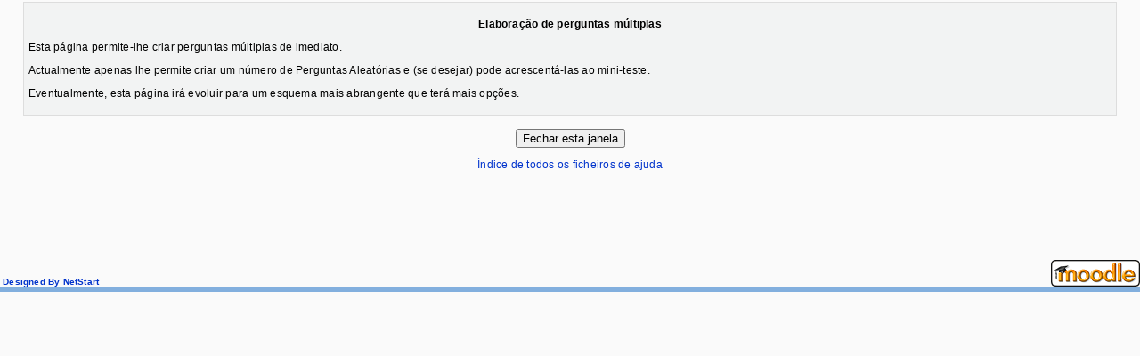

--- FILE ---
content_type: text/html; charset=UTF-8
request_url: http://netstart.ipvc.pt/help.php?module=quiz&file=createmultiple.html
body_size: 4428
content:
<!DOCTYPE html PUBLIC "-//W3C//DTD XHTML 1.0 Transitional//EN" "http://www.w3.org/TR/xhtml1/DTD/xhtml1-transitional.dtd">
<html dir="ltr" lang="pt" xml:lang="pt">
<head>
    <meta http-equiv="content-type" content="text/html; charset=UTF-8" />
<link rel="stylesheet" type="text/css" href="http://netstart.ipvc.pt/theme/standard/styles.php" />
<link rel="stylesheet" type="text/css" href="http://netstart.ipvc.pt/theme/peachplate15/styles.php" />

    <meta name="keywords" content="moodle,  " />
    <title></title>
    <link rel="shortcut icon" href="http://netstart.ipvc.pt/theme/peachplate15/favicon.ico" />
    <!--<style type="text/css">/*<![CDATA[*/ body{behavior:url(http://netstart.ipvc.pt/lib/csshover.htc);} /*]]>*/</style>-->

<script language="JavaScript" type="text/javascript" src="http://netstart.ipvc.pt/lib/javascript-static.js"></script>
<script language="JavaScript" type="text/javascript" src="http://netstart.ipvc.pt/lib/javascript-mod.php"></script>
<script language="JavaScript" type="text/javascript" src="http://netstart.ipvc.pt/lib/overlib.js"></script>
<script language="JavaScript" type="text/javascript" src="http://netstart.ipvc.pt/lib/cookies.js"></script>

<script language="JavaScript" type="text/javascript" defer="defer">

<!-- // Non-Static Javascript functions

setTimeout('fix_column_widths()', 20);

function openpopup(url,name,options,fullscreen) {
  fullurl = "http://netstart.ipvc.pt" + url;
  windowobj = window.open(fullurl,name,options);
  if (fullscreen) {
     windowobj.moveTo(0,0);
     windowobj.resizeTo(screen.availWidth,screen.availHeight);
  }
  windowobj.focus();
  return false;
}

function uncheckall() {
  void(d=document);
  void(el=d.getElementsByTagName('INPUT'));
  for(i=0;i<el.length;i++)
    void(el[i].checked=0)
}

function checkall() {
  void(d=document);
  void(el=d.getElementsByTagName('INPUT'));
  for(i=0;i<el.length;i++)
    void(el[i].checked=1)
}

function inserttext(text) {
  text = ' ' + text + ' ';
  if ( opener.document.forms['theform'].message.createTextRange && opener.document.forms['theform'].message.caretPos) {
    var caretPos = opener.document.forms['theform'].message.caretPos;
    caretPos.text = caretPos.text.charAt(caretPos.text.length - 1) == ' ' ? text + ' ' : text;
  } else {
    opener.document.forms['theform'].message.value  += text;
  }
  opener.document.forms['theform'].message.focus();
}


// done hiding -->
</script>
</head>

<body  class=" course-1" id="help">
    
<div id="page">

    
    <div class="clearer">&nbsp;</div>
<div class="clearer">&nbsp;</div>
    <!-- END OF HEADER -->
    <div id="content">
<table align="center" width="96%"  class="generalbox" border="0" cellpadding="5" cellspacing="0"><tr><td  class="generalboxcontent"><p align="center"><b>Elaboração de perguntas múltiplas</b></p>

<p>Esta página permite-lhe criar perguntas múltiplas de imediato.</p>

<p>Actualmente  apenas lhe permite criar um número de Perguntas
Aleatórias e (se desejar)  pode acrescentá-las ao mini-teste.</p>

<p>Eventualmente, esta página irá evoluir para um esquema mais
abrangente que terá mais opções.</p></td></tr></table><center>
<script type="text/javascript">
<!--
document.write('<form>');
document.write('<input type="button" onclick="self.close();" value="Fechar esta janela" />');
document.write('<\/form>');
-->
</script>
<noscript>
Fechar esta janela</noscript>
</center>
<p align="center"><a href="help.php?file=index.html">Índice de todos os ficheiros de ajuda</a></p>
</div> <!-- end div containerContent -->
<!-- START OF FOOTER -->
<div id="footer">

  <div align="left" class="designedby">
    <table width="100%" border="0" cellpadding="0" cellspacing="0">
      <tr>
        <td width="99%" valign="bottom" class="designedby"><A href="http://www.esce.ipvc.pt/" target=_blank 
alt="MoodleTheme">&nbsp;Designed By NetStart</A></td>
        <td width="1%" align="center"><a href="http://www.moodle.org" target="_blank"><img src='http://netstart.ipvc.pt/theme/peachplate15/moodlelogo.gif' border="0" /></a></td>
      </tr>
    </table>
    </div>
  <span class="designedby">  </span>
  <table width="100%" border="0" cellpadding="0" cellspacing="0">
  <tr>
    <td height="6" bgcolor="#82AFDE" scope="row"></td>
  </tr>
  <tr>
    <td valign="top" bgcolor="#E7F1FC" scope="row">
      




</div>
</div>
</body>
</html>


--- FILE ---
content_type: text/css
request_url: http://netstart.ipvc.pt/theme/peachplate15/styles.php
body_size: 40317
content:
/**************************************
 * THEME NAME: peachplate15
 *
 * Files included in this sheet:
 *
 *   peachplate15/styles_layout.css
 *   peachplate15/styles_fonts.css
 *   peachplate15/styles_color.css
 **************************************/

/***** peachplate15/styles_layout.css start *****/

/*******************************************************************
 styles_layout.css
  
 This CSS file contains all layout definitions like positioning,
 floats, margins, paddding, borders etc.

 Styles are organised into the following sections:
  core
  header
  footer

  admin
  blocks
  calendar
  course
  doc
  grades
  login
  message
  tabs
  user

  various modules

*******************************************************************/


/***
 *** Core
 ***/

h1.main,
h2.main,
h3.main,
h4.main,
h5.main,
h6.main {
  text-align: center;
}

#layout-table {
  width:100%;
  border-collapse:separate;
  margin-top: 8px;
}

#layout-table #left-column,
#layout-table #middle-column,
#layout-table #right-column
{
  vertical-align:top;
}

#layout-table #middle-column {
  padding-left:12px;
  padding-right:12px;
}


.clearer {
  clear:both;
  margin:0px;
  padding:0px;
  height:1px;
  border:none;
  background:transparent;
}

.continuebutton {
  text-align: center;
}

form {
  margin-bottom:0px;
}

table {
  border-spacing: 0px;
  border-collapse: collapse;
}

a img {
  border:none;
}
.notifyproblem {
  text-align: center;
  padding: 10px;
}
  
.notifysuccess {
  text-align:center;
  padding: 10px;
}   

.generalbox {
  border-width:1px;
  border-style:solid;
  margin-bottom: 15px;
}

.generalbox#intro {
  text-align:center;
}

.noticebox {
  border-width:1px;
  border-style:solid;
}
.errorbox {
  border-width:1px;
  border-style:solid;
  margin: 1em 15%;
  width: 70%;
}
.errorbox .title {
  padding: 5px;
}
.informationbox {
  border-width:1px;
  border-style:solid;
}
.feedbackbox {
  border-width:1px;
  border-style:solid;
}
.feedbackby {
}
.feedback {
}
.initialbar {
  text-align: center;
}

#help .indent {
  margin-left:3em;
}

.tabledivider {
  border-width:1px;
  border-style:solid;
  border-left:0px;
  border-right:0px;
  border-top:0px;
}

.sitetopic {
  margin-bottom:20px;
}

.sitetopiccontent {
  border-width:1px;
  border-style:solid;
}

.pagingbar {
  text-align:center;
}
.pagingbar a {
  padding-left: 10px;
}
.pagingbar .thispage {
  padding-left: 10px;
}

table.formtable {
  margin: auto;
}

table.formtable tbody th {
  vertical-align: top;
}

table.formtable tbody td,
table.formtable tbody th
{
  padding: 5px;
}

.paging {
  text-align: center;
  margin: 10px 0px 10px 0px;
}

.unread {
  padding-right:2px;
} 

.cell {
  vertical-align: top;
}

.helplink img {
  vertical-align: middle;
  margin: 0px 2px;
}

form.popupform {
  display: inline;
}

/***
 *** Header
 ***/

#header-home {
}

#header {
}

.headermain {
  float:left;
}

.headermenu {
  float:right;
  text-align:right;
}

.navbar .breadcrumb {
  float:left;
  margin:0.2em 0em;
}

.navbar .navbutton,
.navbar .menu {
  float:right;
}

#footer .navbar {
  margin-top: 4em;
}

.reportlink {
  text-align:right;
}


/***
 *** Footer
 ***/

#footer {
  text-align:center;
  margin-top: 100px;
}

.homelink {
  margin: 1em 0;
}

.homelink a {
  padding-left:1em;
  padding-right:1em;
}

.performanceinfo {
  margin: 2em;
}

.performanceinfo span {
  display: block;
}



/***
 *** Admin
 ***/

body#admin-index .c0 {
  vertical-align: top;
} 

body#admin-modules table.generaltable td.cell,
body#admin-modules .generaltablecell {
  padding-top: 2px;
  padding-bottom: 2px;
  vertical-align:middle;
} 

body#admin-blocks table.generaltable td.cell,
body#admin-blocks .generaltablecell {
  padding-top: 1px;
  padding-bottom: 1px;
} 

body#admin-config .confighelp {
  display: block;
  padding-bottom: 20px;
}


/***
 *** Blocks
 ***/

.sideblock .content h3,
.sideblock .content h2 {
  text-align: left;
}

.sideblock {
  margin-bottom:1em;
  width: 100%;
}

.sideblock .header {
  text-align: left;
  padding:4px;
  border-width: 1px;
  border-style: solid;
  border-bottom: none;
}

.sideblock .header .hide-show {
  float:right;
}

.sideblock .header .hide-show img.hide-show-image {
  height:11px;
  width:11px;
  margin-top:0.25em;
}

.sideblock .header .commands {
  margin-top: 0.3em;
  clear: both;
}

.sideblock .header .commands a {
  margin: 0px 2px;
}

.sideblock .content {
  padding: 4px;
  border-width: 1px;
  border-style: solid;
}

.sideblock .content hr {
  height:1px;
  margin-top:4px;
  margin-bottom:4px;
  border:none;
  border-top:1px solid;
}

#left-column .hidden .header,
#right-column .hidden .header
{
  border-bottom-width: 1px;
  border-bottom-style: solid;
}

#left-column .hidden .content,
#right-column .hidden .content
{
  display: none;
}

.sideblock .list {
  width: 100%;
}

.sideblock .list .c0{
  padding: 2px;
}

.sideblock .footer {
  margin-bottom: 4px;
  text-align:center;
}

.sideblock .header .icon.hide,
.sideblock .header .icon.edit {
  margin-right: 6px;
}

.sideblock .content .head {
  margin-top: 10px;
}


/***
 *** Calendar
 ***/

#calendar {
  width: 100%;
  border-spacing: 5px;
  border-collapse: separate;
}

#calendar h2,
#calendar h3
{
  text-align: center;
}

#calendar .maincalendar,
#calendar .sidecalendar
{
  vertical-align: top;
  border: 1px solid;
}

#calendar .sidecalendar {
  width: 25%;
}

#calendar .maincalendar table.calendarmonth {
  border-collapse: separate;
  margin: 0px auto;
  width: 98%;
}

#calendar .maincalendar table.calendarmonth th {
  padding:10px;
  border-bottom:2px solid;
}

#calendar .maincalendar table.calendarmonth td {
  height: 5em;
  padding-left: 4px;
  padding-top: 4px;
  line-height:1.2em;
}

#calendar .maincalendar table.calendarmonth td,
table.minicalendar td,
table.minicalendar th {
  width:14%;
  vertical-align:top;
}
table.minicalendar td {
  text-align: center;
}
#calendar .maincalendar table.calendarmonth td table td {
  height: auto;
}

#calendar div.header
{
  padding: 5px;
}

#calendar .maincalendar .buttons {
  float: right;
}

#calendar .maincalendar .filters table,
#calendar .sidecalendar .filters table,
.sideblock.block_calendar_month .filters table
{
  border-collapse:separate;
  border-spacing: 2px;
  padding: 2px;
  width: 100%;
}

#calendar .maincalendar .filters {
  padding: 0px 10px;
}

#calendar .sidecalendar .filters {
  padding: 5px;
}

#calendar .maincalendar .controls {
  clear:both;
  padding:10px;
}

#calendar .maincalendar table.calendarmonth ul.events-new,
#calendar .maincalendar table.calendarmonth ul.events-underway
{
  padding:0px;
  margin:0px;
  list-style-type:none;
}

#calendar .maincalendar table.calendarmonth ul li {
  margin-top: 4px;
}

table.minicalendar {
  width: 100%;
  margin:10px auto;
  padding:2px;
  border-width:1px;
  border-style:solid;
  border-collapse:separate;
  border-spacing:1px !important;
}

table.minicalendar th {
  padding: 0px 2px;
}

#calendar .maincalendar .eventlist {
  padding: 10px;
}

#calendar .maincalendar .eventlist .topic {
  padding: 5px;
  border-style:solid; 
  border-width: 0px;
  border-bottom-color: #EEEEEE;
  border-bottom-width: 1px;
}

#calendar .maincalendar .eventlist .event {
  width:100%;
  margin-bottom:10px;
  border-spacing:0px;
  border-collapse:separate;
  border-width:1px;
  border-style:solid;
}

#calendar .maincalendar .eventlist .event .name {
  float:left;
}

#calendar .maincalendar .eventlist .event .course {
  float:left;
  clear:left;
}

#calendar .maincalendar .eventlist .event .date {
  float:right;
}

#calendar .maincalendar .eventlist .event .description .commands {
  width:100%;
}

#calendar .maincalendar .eventlist .event .description {
  padding:5px;
}

#calendar .maincalendar .eventlist .event .picture {
  padding:8px;
}

#calendar .maincalendar .eventlist .event .side {
  width:32px;
}

#calendar #selecteventtype table {
  margin:auto;
}

#calendar .event_global,
#calendar .event_course,
#calendar .event_group,
#calendar .event_user,
.minicalendar .event_global,
.minicalendar .event_course,
.minicalendar .event_group,
.minicalendar .event_user {
  border:2px solid !important;
}

#calendar .duration_global,
#calendar .duration_course,
#calendar .duration_group,
#calendar .duration_user,
.minicalendar .duration_global,
.minicalendar .duration_course,
.minicalendar .duration_group,
.minicalendar .duration_user
{
  border-top:2px solid !important;
  border-bottom:2px solid !important;
}

#calendar .today,
.minicalendar .today {
  border:2px solid !important;
}
  
.cal_popup_bg {
  padding:0px;
  margin:0px;
  border:1px solid;
}

.cal_popup_close {
  margin-right:5px;
}

.cal_popup_caption {
  border-width:0px 0px 1px 0px;
  border-style:solid;
  padding-bottom:2px;
}

table.calendar-controls {
  width: 100%;
}

table.calendar-controls .previous,
table.calendar-controls .next
{
  width: 12%;
}
table.calendar-controls .previous {
  text-align: left;
}
table.calendar-controls .current {
  text-align: center;
}
table.calendar-controls .next {
  text-align: right;
}

#calendar .maincalendar .calendar-controls .previous,
#calendar .maincalendar .calendar-controls .next
{
  width: 30%;
}


/***
 *** Course
 ***/
.activitydate, .activityhead {
  text-align:center;
}

#course-view .section td {
  vertical-align:top;
}

#course-view .section .content {
  padding:5px;
  border-style:solid;
  border-width:1px;
  border-left:0px;
  border-right:0px;
}

#course-view .section .side {
  padding:5px;
  border-style:solid;
  border-width:1px;
}

#course-view .section .left {
  border-right:0px;
  text-align:center;
  width: 1.5em;
}

#course-view .section .right {
  border-left:0px;
  text-align:center;
  width: 1.5em;
}
.left, .right{
	background-color:#eeeeee;
}
#course-view .current .side {
}

#course-view .section .spacer {
  height:0.5em;
}

#course-view .section .weekdates {
}

.section .activity img.activityicon {
  vertical-align:middle;
  height:16px;
  width:16px;
}

.section img.movetarget {
  height:16px;
  width:80px;
}

body#course-view .unread {
  margin-left: 3em;
} 

body#course-enrol .generalbox {
  margin-top: 20px;
}
body#course-enrol .coursebox {
  margin-top: 20px;
}

body#course-user .graph {
  text-align: center;
}

body#course-user .section,
body#course-user .content {
  margin-left: 30px;
  margin-right: 30px;
}

body#course-user .section {
  border-width:1px;
  border-style:solid;
  padding:10px;
  margin-bottom: 20px;
}

body#course-user .section h2 {
  margin-top: 0px;
}


.headingblock {
  border-width:1px;
  border-style:solid;
  padding:5px;
}

.headingblock .link {
  text-align:right;
}

body#site-index .headingblock,
body#course-view .headingblock {
  margin-bottom: 9px;
}

.coursebox {
  margin-bottom: 8px;
}

.categoryboxcontent,
.courseboxcontent {
  border-width:1px;
  border-style:solid;
}

.courseboxcontent .cost {
  padding-top: 20px;
}


/***
 *** Doc
 ***/

body#doc-contents h1 {
  margin: 1em 0px 0px 0px;
}

body#doc-contents ul {
  list-style-type: none;
  margin: 0px;
  padding: 0px;
  width: 90%;
}


/***
 *** Grades
 ***/

body#grade-index .grades {
  border-width:1px;
  border-style:solid;
  border-collapse: separate;
}

body#grade-index .grades td {
  border-width:0px 1px 0px 1px;
  border-style:solid;
  border-collapse: collapse;
}

body#grade-index .grades .header {
  vertical-align: top;
}

body#grade-index .grades .points,
body#grade-index .grades .percent,
body#grade-index .grades .weighted {
  text-align: right;
}



/***
 *** Login
 ***/

.loginbox .content {
  border-width:1px;
  border-style:solid;
  padding:15px;
}


/***
 *** Message
 ***/

.message .link {
  vertical-align:middle;
}

table.message .searchresults td {
  padding:5px;
  border-width:1px;
  border-style:solid;
  border-collapse:collapse;
  border-spacing:0px;
}
.message .summary .link {
  text-align:right;
}
.message .heading {
  text-align:center;
}

.message .note {
  text-align:center;
  padding:10px;
}

#message-user .commands span {
  margin-left:10px;
  margin-right:10px;
}

body#message-messages {
  padding:10px;
}


/***
 *** Logs
 ***/

.logtable td,
.logtable th {
  padding-left: 10px;
  padding-right: 10px;
}

.logtable th {
  text-align:left;
}

/***
 *** Tabs
 ***/

.tabs {
  width: auto;
  margin-bottom: 15px;
  border-collapse: collapse;
}

.tabs td {
  padding: 0px;
}

.tabs .side {
  width: 50%;
  border-style: solid;
  border-width: 0px 0px 1px 0px;
}

.tabrow {
  border-collapse:collapse;
  width:100%;
  margin: 1px 0px 0px 0px;
}

.tabrow td {
  padding:0 0 0px 14px;
  border-style: solid;
  border-width: 0px 0px 1px 0px;
}

.tabrow th {
  display:none;
}
.tabrow td .tablink {
  display:block;
  padding:10px 14px 4px 0px;
  text-align:center;
  white-space:nowrap;
  text-decoration:none;
}
.tabrow .last {
  display:block;
  padding:0px 1px 0px 0px;
}
          
.tabrow td.selected {
  border-width: 0px;
}


/***
 *** User
 ***/

.userinfobox {
  margin-bottom:5px;
  border-width: 1px;
  border-style: solid;
  border-collapse: separate;    
}

.userinfobox .left {
  padding: 10px;
  width: 100px;
  vertical-align: top;
}

.userinfobox .content {
  padding: 10px;
  vertical-align: top;
}

.userinfobox .links {
  width: 100px;
  padding: 5px;
  vertical-align: bottom;
}

.userinfobox .list td {
  padding: 3px;
}

.userinfobox .username {
  padding-bottom: 20px;
}    


table.userinfobox {
  width: 80%;
  margin-left: 10%;
  margin-right: 10%;
}

table.groupinfobox {
  width: 60%;
  margin-left: 20%;
  margin-right: 20%;
  border-width:1px;
  border-style:solid;
  margin-bottom: 20px;
}

.groupinfobox .left {
  padding: 10px;
  width: 100px;
  vertical-align: top;
}
body#user-index #longtimenosee {
  text-align:center;
}


/***
 *** Modules: Assignment
 ***/

/***
 *** Modules: Chat
 ***/

/***
 *** Modules: Choice
 ***/

/***
 *** Modules: Forum
 ***/

.forumheaderlist,
.forumpost {
  border-width:1px;
  border-style:solid;
  border-collapse:separate;
}

.forumpost {
  margin-top: 15px;
}

.forumpost .topic {
  padding: 4px;
  border-style:solid;
  border-width: 0px;
  border-bottom-width: 1px;
}

.forumpost .commands {
  padding-top: 0.5em;
  text-align:right;
  clear: both;
}

.forumpost .ratings {
  padding-top: 1em;
  text-align:right;
}

.forumpost .attachments {
  padding: 7px;
  text-align:right;
}

.forumpost .content {
  padding: 4px;
}

.forumpost .footer {
  padding-top: 0.5em;
  text-align:right;
}

.forumpost .link {
  padding-top: 0.5em;
  text-align:right;
}

.forumpost .left {
  width: 35px;
  padding: 4px;
  text-align: center;
  vertical-align: top;
}

.mod-forum .indent {
  margin-left: 30px;
}

body#user-view .forumpost,
.course .forumpost {
  width: 100%;
}

body#mod-forum-search .c0 {
  text-align: right;
}

body#mod-forum-search .introcontent {
  padding: 15px;
}

.forumolddiscuss {
  text-align: right;
}

.forumheaderlist {
  width: 100%;
}

.forumheaderlist td {
  border-width:1px 0px 0px 1px;
  border-style:solid;
}

.forumheaderlist .replies {
  text-align: center;
  white-space: nowrap;
}

.forumheaderlist .picture {
  width: 35px;
}

.forumheaderlist .discussion .starter {
  vertical-align: middle;
}

.forumheaderlist .lastpost {
  white-space: nowrap;
  text-align: right;
}

.forumheaderlist .discussion .author {
  white-space: nowrap;
}
.forumolddiscuss {
  text-align:right;
}
.forumaddnew,
.forumnodiscuss,
.noticeboxcontent {
  text-align:center;
}
#mod-forum-view .unread {
  padding-left: 3px;
  padding-right: 3px;
}
#mod-forum-discuss .forumpost.unread .content {
  border-style: solid;
  border-width: 2px;
}
#mod-forum-index .unread img,
#mod-forum-view .unread img 
{
  margin-left: 5px;
}

#email .unsubscribelink {
  margin-top:20px;
  border-width: 0px 1px 0px 0px;
  border-style: solid;
  text-align:center;
  font-size:9px;
}


/***
 *** Modules: Glossary
 ***/

.glossarypost .commands {
  width: 200px;
  white-space: nowrap;
}

.entryboxheader {
  border-width: 1px 1px 0px 1px;
  border-style: solid;
}

.entrybox {
  border-width: 0px 1px 1px 1px;
  border-style: solid;
}

.glossarypost {
  width: 95%;
  border-width:1px;
  border-style:solid;
  border-collapse:separate;
  margin-bottom: 5px;
  text-align: left;
}


.entrylist {
  border-width:0px;
}

.entrylowersection {
  padding-top: 10px;
}
.entrylowersection table{
  width: 100%;
}
.entrylowersection .aliases {
  text-align:center;
}
.entrylowersection .icons,
.entrylowersection .ratings {
  text-align:right;
  padding-right: 5px;
}
.entrylowersection .ratings {
  padding-bottom: 2px;
}
.categoryheader {
  width: 95%;
}
.glossaryformatheader {
  width: 90%;
}

.glossarypost .entry {
  padding: 3px;
}

.glossarypost .picture {
  width: 35px;
}

.glossarycomment {
  border-width:1px;
  border-style:solid;
  border-collapse:separate;
  margin-bottom: 5px;
  text-align: left;
}


.glossarycomment .entry {
  padding: 3px;
}

.glossarycomment .picture {
  width: 35px;
}

.glossarycomment .icons {
  text-align: right;
}

.glossarydisplay {
  width: 70%;
}

.glossarydisplay .tabs {
  width: 100%;
}

.glossarydisplay .separator {
  width: 4px;
}

.glossarydisplay .tabs .selected,
.glossarydisplay .tabs .inactive,
.glossarydisplay .tabs .general {
}

.glossarypopup {
  width: 95%;
}

.glossaryapproval {
  width: 100%;
}

.mod-glossary .tabs {
  margin-bottom: 0px;
}
.mod-glossary .tabs .side {
  border-style: none;
  border-width: 0px;
  width: auto;
}


/***
 *** Modules: Journal
 ***/
#mod-journal-view .lastedit,
#mod-journal-view .editend {
  margin: 5px;
  text-align: center;
}
#mod-journal-view .feedbackbox {
  width: 75%;
  border-collapse: separate;
}
#mod-journal-view .entrycontent {
  padding: 3px;
}
#mod-journal-view .picture {
  width: 35px;
}
#mod-journal-view .grade {
  text-align: right;
}
#mod-journal-view .info {
  margin-bottom: 5px;
  text-align: right;
}


/***
 *** Modules: Label
 ***/

/***
 *** Modules: Lesson
 ***/

/***
 *** Modules: Quiz
 ***/

.feedbacktext {
  display:block;
}

body#mod-quiz-report table#attempts,
body#mod-quiz-report table#commands
{
  width: 80%;
  margin: auto;
}
body#mod-quiz-report table#attempts {
  margin: 20px auto;
}
body#mod-quiz-report table#attempts .header,
body#mod-quiz-report table#attempts .cell
{
  padding: 4px;
}
body#mod-quiz-report table#attempts .header .commands {
  display: inline;
}
body#mod-quiz-report table#attempts .picture {
  width: 40px;
}
body#mod-quiz-report table#attempts td {
  border-left-width: 1px;
  border-right-width: 1px;
  border-left-style: solid;
  border-right-style: solid;
}
.feedbacktext {
  text-align:right;
}
body#mod-quiz-report table#attempts .header {
  text-align: left;
}
body#mod-quiz-report table#attempts .picture {
  text-align: center !important;
}
body#mod-quiz-report .controls {
  text-align: center;
}



/***
 *** Modules: Resource
 ***/

/***
 *** Modules: Scorm
 ***/

/***
 *** Modules: Survey
 ***/

/***
 *** Modules: Wiki
 ***/

/***
 *** Modules: Workshop
 ***/
/***** peachplate15/styles_layout.css end *****/

/***** peachplate15/styles_fonts.css start *****/

/*******************************************************************
 styles_color.css
  
 This CSS file contains all font definitions like family, size,
 weight, text-align, letter-spacing etc.

 Styles are organised into the following sections:
  core
  header
  footer

  admin
  blocks
  calendar
  course
  doc
  grades
  login
  message
  tabs
  user

  various modules

*******************************************************************/


/***
 *** Core
 ***/
body{
	font-size: 12px;
	font-family:  Verdana, Arial, Helvetica, sans-serif;
	letter-spacing:0.02em;
}
.clearer {
  font-size:1px;
}

td, th, li {  
	font-family:  Verdana, Arial, Helvetica, sans-serif;
	letter-spacing:0.02em;
}

th {
  font-weight: bold;
}

a:link,
a:visited {
  text-decoration:none;
}

a:hover {
  text-decoration: underline;
}

h1.main,
h2.main,
h3.main,
h4.main,
h5.main,
h6.main,
h2{
	font-size:12px;
	font-weight:bold;
}


.bold {
  font-weight:bold;
}

.warning {
  font-weight: bold;
  font-style: italic;
}

.errorbox .title {
  font-weight: bold;
  font-size: 12px;
  text-align: center;
}
.sitetopiccontent{
	/*font-size:12px;*/
}
.pagingbar .title {
  font-weight: bold;
}
.pagingbar .thispage {
  font-weight: bold;
}

.categorybox .category,
.categorybox .category {
  font-size:1.2em;
  font-weight:bold;
}

.helplink {
  font-size:0.8em;
}

.headingblock {
  font-weight: bold;
}

.headingblock .link {
  font-size: 0.9em;
}

.files .file {
  font-size: 0.9em;
}

.files .folder {
  font-size: 0.9em;
}

.files .folder .size {
  font-weight: bold;
}


/***
 *** Header
 ***/

.headermain {
  font-weight:bold;
}

#header-home .headermain {
  font-size:1.5em;
}

#header .headermain {
  font-size:1.3em;
}

.breadcrumb {
  font-size:0.9em;
  font-weight:bold;
}

.logininfo,
#header-home .headermenu font {
  font-size:11px;
}
.lo{
	font-size:12px;
}

/***
 *** Footer
 ***/

.homelink {
}


.performanceinfo {
  font-size: 0.6em;
}


/***
 *** Admin
 ***/

table.formtable tbody th {
  font-weight: normal;
  text-align: right;
}


/***
 *** Blocks
 ***/

th.header{
}
.sideblock .header {
  padding-left:10px;
  font-weight: bold;
}

.sideblock .content {
  font-size:12px;
  line-height:1.2em;
}
.forumpost .content{
	font-size:12px;
}

.forumpost .starter{
	font-size:12px;
}
.week{
	font-size:10px;
}
.sideblock .content h3,
.sideblock .content h2 {
  font-size:1.0em;
}
.sideblock .header .commands {
  font-size:0.9em;
}

.sideblock .footer {
  font-size:0.9em;
}

.sideblock .head,
.sideblock .info,
.sideblock .event {
  font-size: 0.9em;
}

.sideblock .date {
  font-style: italic;
}

.block_site_main_menu .footer select {
  font-size: 0.8em;
}

/***
 *** Calendar
 ***/

#calendar .maincalendar .eventlist .event .referer {
  font-weight:bold;
}

#calendar .maincalendar .eventlist .event .course {
  font-size:0.8em;
}

#calendar .maincalendar .eventlist .event .description .commands {
  text-align: right;
}

#calendar .maincalendar table.calendarmonth td {
  font-size:0.8em;
}

#calendar div.header
{
  font-weight:bold;
}

#calendar .sidecalendar .filters {
  font-size:0.8em;
}

.sideblock .filters td {
  font-size:1.1em;
}

#calendar .maincalendar .controls {
  font-size:1.2em;
}

#calendar .maincalendar .day {
  font-weight: bold;
}

table.minicalendar {
  font-size:0.85em;
}

.cal_popup_caption {
  font-family:sans-serif;
  font-size:0.8em;
  font-weight:bold;
}

.cal_popup_close {
  font-family:sans-serif;
  font-size:0.8em;
  font-weight:bold;
}
#calendar .maincalendar .calendar-controls .current {
  font-weight: bold;
}


/***
 *** Course
 ***/
#course-view .section {
  font-size:0.95em;
  line-height:1.2em;
}

#course-view .section .activity {
  padding:0.2em 0;
}

#course-view .section .activity a {
  line-height:1em;
}

#course-view .section .left {
  font-weight:bold;
}

.activitydate, .activityhead {
  font-size:11px;
}

.weeklydatetext {
  font-size:0.9em;
  font-weight:bold;
}

.coursebox .info {
  font-size:1em;
}

.coursebox .teachers,
.coursebox .cost {
  font-size:0.9em;
}

.coursebox .summary {
  font-size:0.9em;
}

#course-recent h2.main {
  font-size:1.1em;
}




/***
 *** Doc
 ***/
body#doc-contents h1 {
  font-size: 12px;
}
body#doc-contents ul {
  font-size: 12px;
}


/***
 *** Grades
 ***/

body#grade-index .grades .header {
  font-weight: bold;
  font-size: 12px;
}


/***
 *** Login
 ***/

#login-index .content {
  font-size: 12px;
}


/***
 *** Logs
 ***/

.logtable td {
  font-size: 0.8em;
}
.logtable th {
  font-size: 0.9em;
}


/***
 *** Message
 ***/

.message .link {
  font-size:0.8em;
}

.message_form {
  font-size:0.8em;
}

.message .heading {
  font-size:1.0em;
  font-weight:bold;
}

.message .date,
.message .contact,
.message .summary {
  font-size:0.9em;
}

.message .note, 
.message .pix {
  font-size:0.8em;
}

.message .author {
  font-weight: bold;
  font-size:0.8em;
}

.message .time {
  font-style: italic;
  font-size:0.8em;
}

.message .content {
  font-size:0.8em;
}

#message-user .commands span {
  font-size:0.7em;
  white-space:nowrap;
}

#message-user .name {
  font-weight: bold;
  font-size:1.1em;
}


/***
 *** Tabs
 ***/
.tablink {
  font-size:0.8em;
}

.tablink a:hover {
  text-decoration: none;
}


/***
 *** User
 ***/

.userinfobox .username {
  font-weight: bold;
}

.userinfobox .links {
  font-size: 0.7em;
}


/***
 *** Modules: Assignment
 ***/

#mod-assignment-index .cell {
  font-size:0.8em;
}

/***
 *** Modules: Chat
 ***/

#mod-chat-index .cell {
  font-size:0.8em;
}

/***
 *** Modules: Choice
 ***/

#mod-choice-index .cell {
  font-size:0.8em;
}
  
/***
 *** Modules: Forum
 ***/

.forumnodiscuss{
  font-weight:bold;
}
.forumpost .topic .subject {
  font-weight: bold;
}
.forumpost .topic .author {
  font-size: 0.8em;
}
.forumpost .commands,
.forumpost .link {
  font-size: 0.9em;
}
.forumheaderlist .discussion .lastpost {
  font-size: 0.7em;
}
body#mod-forum-search .introcontent {
  font-weight:bold;
}
.designedby{
	font-size:10px;
	font-weight:bold;
}
.navbar {
  font-size:12px;
  vertical-align:middle;
}
body#mod-forum-index .generalbox .cell {
	font-size: 12px;
}



/***
 *** Modules: Glossary
 ***/

.glossarypost .commands {
  font-size: 0.8em;
}
.glossarypost .entryheader .author,
.glossarypost .entryheader .time {
  font-size: 0.8em;
}
.glossarypost .entryheader .time {
  font-style: italic;
}
.concept {
  font-weight: bold;
}
.glossarycomment .time {
  font-size: 0.8em;
  font-style: italic;
}
.entrylowersection .aliases {
  font-size: 0.8em;
}
.entrylowersection .icons,
.entrylowersection .ratings {
  font-size: 0.8em;
}

#mod-glossary-index .cell {
  font-size:0.8em;
}


/***
 *** Modules: Journal
 ***/
#mod-journal-view .lastedit,
#mod-journal-view .editend {
  font-size: 0.7em;
}
#mod-journal-view .author {
  font-size: 1em;
  font-weight: bold;
}
#mod-journal-view .time {
  font-size: 0.7em;
  font-style: italic;
}
#mod-journal-view .grade {
  font-weight: bold;
  font-style: italic;
}

#mod-journal-index .cell {
  font-size:0.8em;
}

/***
 *** Modules: Label
 ***/

/***
 *** Modules: Lesson
 ***/

#mod-lesson-index .cell {
  font-size:0.8em;
}

/***
 *** Modules: Quiz
 ***/

.editorhelptext {
  font-size:0.7em;
}

#mod-quiz-index .cell {
  font-size:0.8em;
}


/***
 *** Modules: Resource
 ***/

#mod-resource-index .cell {
  font-size:0.8em;
}


/***
 *** Modules: Scorm
 ***/

#mod-scorm-index .cell {
  font-size:0.8em;
}

/***
 *** Modules: Survey
 ***/

#mod-survey-index .cell {
  font-size:0.8em;
}

/***
 *** Modules: Wiki
 ***/

#mod-wiki-index .cell {
  font-size:0.8em;
}

/***
 *** Modules: Workshop
 ***/

#mod-workshop-index .cell {
  font-size:0.8em;
}

/***** peachplate15/styles_fonts.css end *****/

/***** peachplate15/styles_color.css start *****/

/*******************************************************************
 styles_color.css
  
 This CSS file contains all color definitions like 
 background-color, font-color, border-color etc.

 Styles are organised into the following sections:

  core
  header
  footer

  admin
  blocks
  calendar
  course
  doc
  login
  message
  tabs
  user

  various modules

*******************************************************************/

/***
 ***  Core
 ***/

a:link,
a:visited {
  color:#0033CC;
}

a.dimmed:link,
a.dimmed:visited {
  color:#AAAAAA;
}

a:hover {
  color:#FF0000;
}

a.autolink:link,
a.autolink:visited {
  color:#000000;
  background: #DDDDDD;
}

a.autolink.glossary:hover {
  cursor: help;
}

body {
  background-color:#FAFAFA;
  margin: 0px 0px 0px 0px;
}

th.header,
td.header,
div.header {
  border-color:#DDDDDD;
  background-image:url(header.gif);
  padding-top:5px;
  padding-bottom:5px;
  font-size:12px;
}

.navbar {
	background-color:#C7D1DA;
	border-color:#DDDDDD;
}

table.formtable tbody th {
  background: none;
}

.highlight {
  background-color:#AAFFAA;
}

.highlight2 {
  color:#AA0000; /* highlight missing terms in forum search */
}

/* Alternate rows even */
.r0 { 
	text-align:top;
}

/* Alternate rows odd */
.r1 {  
}

/* notification messages (can be good or bad) */
.notifyproblem {
  color:#660000;
}
.notifysuccess {
  color:#006600;
}

.required {
  background-color:#DDDDDD;
}

.generalbox {
  border-color:#DDDDDD;
  font-size:12px;
  background:#F2F3F3;
}
.informationbox {
  border-color:#DDDDDD; 
}
.feedbackbox {
  border-color: #888888; 
}
.feedbackby {
  background-color:#BBBBBB;
}

.noticebox {
  border-color:#DDDDDD; 
}

.errorbox {
  color:#ffffff;
  border-color:#660000;
  background-color:#990000;
}

.tabledivider {
  border-color:#DDDDDD;
}

.sitetopic {
}

.sitetopiccontent {
  border-color:#DDDDDD;
  background-color:#FFFFFF;
}

.dimmed_text {
  color:#AAAAAA;
}

.teacheronly {
  color:#990000;
}

.unread {
  background: #eeeeee;
} 

.censoredtext {
  color:#ffffff;
  background:#ffffff;
}


/* kept for backward compatibility with some non-standard modules
   which use these classes for various things */
.generaltab, .generaltabinactive {
  background-color:#BBBBBB;
}
.generaltabselected {
  background-color:#DDDDDD;
}
.generaltabinactive {
  color:#CCCCCC;
}



/***
 *** Header
 ***/

/***
 *** Footer
 ***/

.homelink a:link,
.homelink a:visited,
.homelink a:hover {
  color: #000;
  text-decoration: none;
}
.homelink a:link,
.homelink a:visited {
  border-top: 1px solid #cecece;
  border-bottom: 2px solid #4a4a4a;
  border-left: 1px solid #cecece;
  border-right: 2px solid #4a4a4a;
}
.homelink a:hover {
  border-bottom: 1px solid #cecece;
  border-top: 2px solid #4a4a4a;
  border-right: 1px solid #cecece;
  border-left: 2px solid #4a4a4a;
}


/***
 *** Admin
 ***/

.admin .generalboxcontent {
  background-color:#EEEEEE;
}

.admin .generalbox {
  border-color:#BBBBBB; 
}

.admin .informationbox {
  border-color:#BBBBBB; 
  background-color:#FFFFFF; 
}

body#admin-index .c0 {
  background-color: #FAFAFA;
}



/***
 *** Blocks
 ***/

.sideblock .header {
  border-color: #dddddd;
  background-image:url(gradient.gif);
}

.sideblock .content {
  border-color: #dddddd;
  background-color:#FCFCFC;
}

.sideblock .content hr {
  border-top-color:#999999;
}

#left-column .hidden .header,
#right-column .hidden .header
{
  border-bottom-color: #dddddd;
}

.sideblock .header .hide-show img.hide-show-image {
  background: url('../../pix/t/switch_minus.gif') no-repeat bottom;
}

.sideblock.hidden .header .hide-show img.hide-show-image {
  background: url('../../pix/t/switch_plus.gif') no-repeat bottom;
}



/***
 *** Calendar
 ***/

#calendar .maincalendar,
#calendar .sidecalendar {
  border-color: #DDDDDD;
}

#calendar .maincalendar table.calendarmonth th {
  border-color: #000000;
}

table.minicalendar {
  border-color:#DDDDDD;
}

#calendar .maincalendar .eventlist .event {
  border-color:#DDDDDD;
}

#calendar .maincalendar .eventlist .event .topic,
#calendar .maincalendar .eventlist .event .picture,
#calendar .maincalendar .eventlist .event .side {
  background-color:#EEEEEE;
}

#calendar .maincalendar table.calendarmonth ul.events-underway {
  color:#999999;
}

#calendar .event_global,
.minicalendar .event_global,
.block_calendar_month .event_global {
  border-color:#2EBA0E !important;
  background-color:#2EBA0E;
}

#calendar .event_course,
.minicalendar .event_course,
.block_calendar_month .event_course {
  border-color:#FF9966 !important;
  background-color:#FF9966;
}

#calendar .event_group,
.minicalendar .event_group,
.block_calendar_month .event_group {
  border-color:#FBBB23 !important;
  background-color:#FBBB23;
}

#calendar .event_user,
.minicalendar .event_user,
.block_calendar_month .event_user {
  border-color:#A1BECB !important;
  background-color:#A1BECB;
}

#calendar .duration_global,
.minicalendar .duration_global {
  border-top-color:#2EBA0E !important;
  border-bottom-color:#2EBA0E !important;
}

#calendar .duration_course,
.minicalendar .duration_course {
  border-top-color:#FF9966 !important;
  border-bottom-color:#FF9966 !important;
}

#calendar .duration_group,
.minicalendar .duration_group {
  border-top-color:#FBBB23 !important;
  border-bottom-color:#FBBB23 !important;
}

#calendar .duration_user,
.minicalendar .duration_user {
  border-top-color:#A1BECB !important;
  border-bottom-color:#A1BECB !important;
}

#calendar .weekend,
.minicalendar .weekend {
  color:#FF0000;
}

#calendar .today,
.minicalendar .today {
  border-color:#000000 !important;
}

.cal_popup_fg {
  background-color:#FFFFFF;
}

.cal_popup_bg {
  border-color:#000000;
  background-color:#FFFFFF;
}

#calendar .maincalendar .filters table,
#calendar .sidecalendar .filters table,
.block_calendar_month .filters table {
  background-color: #EEEEEE;
}



/***
 *** Course
 ***/

/* course, entry-page, login */
.headingblock {
  border-color:#DDDDDD;
}

/* course */
.headingblock .outline {
  border-color:#DDDDDD;
}

#course-view .section td {
  border-color:#DDDDDD;
}

#course-view .section .content {
}

#course-view .section .side {
}

#course-view .section .left {
}

#course-view .section .right {
}

#course-view .current .side{
	background-image:url(forumpostside.gif);
}

#course-view .topics {
}

#course-view .weeks {
}

#course-view .section .spacer {
}

#course-view .section .weekdates {
  color:#AAAAAA;
}

.categoryboxcontent,
.courseboxcontent {
  border-color:#DDDDDD;
}
body#course-user .section {
  border-color:#AAAAAA;
}



/***
 *** Doc
 ***/

/***
 *** Grades
 ***/

body#grade-index .grades {
  border-color:black;
}

body#grade-index .grades td {
  border-color:#e0e0e0;
}

body#grade-index .grades .r0 {
  background-color: #ffffff;
}

body#grade-index .grades .r1 {
  background-color: #f0f0f0;
}


/***
 *** Login
 ***/

.loginbox .content {
  border-color:#DDDDDD;
}


/***
 *** Message
 ***/

table.message_search_results td {
  border-color:#DDDDDD;
}

.message.other .author {
  color: #8888CC;
}

.message.me .author {
  color: #999999;
}

.message .time {
  color: #999999;
}

.message .content {
}

/***
 *** Logs
 ***/

.logtable .r1 {
  background-color:#EEEEEE;
}


/***
 *** Tabs
 ***/

.tablink a:link,
.tablink a:visited {
  color:#000066;
}

.selected .tablink a:link,
.selected .tablink a:visited {
  color:#000000;
}
.tabs .side,
.tabrow td {
  border-color: #AAAAAA;
}
.tabrow td {
  background:url(pix/tab/left.gif) top left no-repeat;
}
.tabrow td .tablink {
  background:url(pix/tab/right.gif) top right no-repeat;
}
.tabrow td:hover {
  background-image:url(pix/tab/left_hover.gif);
}
.tabrow td:hover .tablink {
  background-image:url(pix/tab/right_hover.gif);
}
.tabrow .last {
  background: transparent url(pix/tab/right_end.gif) top right no-repeat;
}
.tabrow .selected {
  background:url(pix/tab/left_active.gif) top left no-repeat;
}
.tabrow .selected .tablink {
  background:url(pix/tab/right_active.gif) top right no-repeat;
}
.tabrow td.selected:hover {
  background-image:url(pix/tab/left_active_hover.gif);
}
.tabrow td.selected:hover .tablink {
  background-image:url(pix/tab/right_active_hover.gif);
}


/***
 *** User
 ***/

.userpicture {
}

.userinfobox {
  border-color: #DDDDDD;
}
.groupinfobox {
  border-color: #DDDDDD;
}


/***
 *** Modules: Chat
 ***/

/***
 *** Modules: Choice
 ***/

/***
 *** Modules: Forum
 ***/

.forumheaderlist,
.forumpost {
  border-color:#DDDDDD;
}

.forumpost .content {
  background: #FFFFFF;
}

.forumpost .left {
  background-image:url(forumpostside.gif); 
}

.forumpost .topic {
  border-bottom-color: #EEEEEE;
  background-color:#ABCEF2;
}

.forumpost .starter {
  border-bottom-color: #EEEEEE;
  background-color:#ffb400; 
}

.forumheaderlist .discussion .starter {
  background:#ABCEF2;
  font-size:12px;
}

.forumheaderlist td {
  font-size:12px;
  border-color: #FFFFFF;
  background-color:#ABCEF2;
}

.sideblock .post .head {
  color:#555555;
}

.forumthread .unread {
  background: #eeeeee;
}
#mod-forum-discuss .forumpost {
  background: none;
}

#mod-forum-discuss .forumpost.unread .content {
  border-color: #eeeeee; 
} 

#mod-forum-discuss .forumthread .unread {
} 

#mod-forum-index .unread {
}


/***
 *** Modules: Glossary
 ***/

.entryboxheader {
  border-color: #BBBBBB;
}

.entrybox {
  border-color: #BBBBBB;
}

.entry {
}

.glossarypost {
  border-color: #DDDDDD;
}

.glossarypost .entryheader,
.glossarypost .entryapproval,
.glossarypost .picture,
.glossarypost .entryattachment,
.glossarypost .left {
  background-color: #F0F0F0;
}

.glossarycomment {
  border-color: #DDDDDD;
}

.glossarycomment .entryheader,
.glossarycomment .picture,
.glossarycomment .left {
  background-color: #F0F0F0;

}

#mod-glossary-report .generalbox .teacher {
  background: #F0F0F0;
}

.categoryheader {
  background-color: #dddddd;
}

.glossaryformatheader {
  background-color: #dddddd;
}


/***
 *** Modules: Journal
 ***/

#mod-journal-view .feedbackbox .left,
#mod-journal-view .feedbackbox .entryheader {
  background-color: #dddddd;
}

/***
 *** Modules: Label
 ***/

/***
 *** Modules: Lesson
 ***/

/***
 *** Modules: Quiz
 ***/

body#mod-quiz-report table#attempts td {
  border-color: #dddddd;
}
body#mod-quiz-report table#attempts .r1 {
  background-color: #eeeeee;
}


/***
 *** Modules: Resource
 ***/

/***
 *** Modules: Scorm
 ***/

/***
 *** Modules: Survey
 ***/

#mod-survey-view .r0 {
  background-color: #EEEEEE;
}
#mod-survey-view .r1 {
  background-color: #DDDDDD;
}


/***
 *** Modules: Wiki
 ***/

/***
 *** Modules: Workshop
 ***/

.workshoppostpicture {
  background-color:#FEE6B9;
}

.workshopassessmentheading {
  background-color:#DDDDDD;
}

/***** peachplate15/styles_color.css end *****/



--- FILE ---
content_type: text/x-js
request_url: http://netstart.ipvc.pt/lib/javascript-static.js
body_size: 6628
content:
// Miscellaneous core Javascript functions for Moodle

function popupchecker(msg) {
    var testwindow = window.open('itestwin.html', '', 'width=1,height=1,left=0,top=0,scrollbars=no');
    if (testwindow == null)
        {alert(msg);}
    else {
        testwindow.close();
    }
}

function popUpProperties(inobj) {
  op = window.open();
  op.document.open('text/plain');
  for (objprop in inobj) {
    op.document.write(objprop + ' => ' + inobj[objprop] + '\n');
  }
  op.document.close();
}

function fillmessagebox(text) {
  document.form.message.value = text;
}

function copyrichtext(textname) {
/// Legacy stub for old editor - to be removed soon
  return true;
}

function checkall() {
  void(d=document);
  void(el=d.getElementsByTagName('INPUT'));
  for(i=0;i<el.length;i++)
    void(el[i].checked=1)
}

function checknone() {
  void(d=document);
  void(el=d.getElementsByTagName('INPUT'));
  for(i=0;i<el.length;i++)
    void(el[i].checked=0)
}

function lockoptions(form, master, subitems) {
  // subitems is an array of names of sub items
  // requires that each item in subitems has a
  // companion hidden item in the form with the
  // same name but prefixed by "h"
  if (eval("document."+form+"."+master+".checked")) {
    for (i=0; i<subitems.length; i++) {
      unlockoption(form, subitems[i]);
    }
  } else {
    for (i=0; i<subitems.length; i++) {
      lockoption(form, subitems[i]);
    }
  }
  return(true);
}

function lockoption(form,item) {
  eval("document."+form+"."+item+".disabled=true");/* IE thing */
  eval("document."+form+".h"+item+".value=1");
}

function unlockoption(form,item) {
  eval("document."+form+"."+item+".disabled=false");/* IE thing */
  eval("document."+form+".h"+item+".value=0");
}

function submitFormById(id) {
    var theform = document.getElementById(id);
    if(!theform) {
        return false;
    }
    if(theform.tagName != 'FORM') {
        return false;
    }
    if(!theform.onsubmit || theform.onsubmit()) {
        return theform.submit();
    }
}

function select_all_in(elTagName, elClass, elId) {
    var inputs = document.getElementsByTagName('INPUT');
    inputs = filterByParent(inputs, function(el) {return findParentNode(el, elTagName, elClass, elId);});
    for(var i = 0; i < inputs.length; ++i) {
        if(inputs[i].type == 'checkbox' || inputs[i].type == 'radio') {
            inputs[i].checked = 'checked';
        }
    }
}

function deselect_all_in(elTagName, elClass, elId) {
    var inputs = document.getElementsByTagName('INPUT');
    inputs = filterByParent(inputs, function(el) {return findParentNode(el, elTagName, elClass, elId);});
    for(var i = 0; i < inputs.length; ++i) {
        if(inputs[i].type == 'checkbox' || inputs[i].type == 'radio') {
            inputs[i].checked = '';
        }
    }
}

function confirm_if(expr, message) {
    if(!expr) {
        return true;
    }
    return confirm(message);
}


/*
    findParentNode (start, elementName, elementClass, elementID)
    
    Travels up the DOM hierarchy to find a parent element with the
    specified tag name, class, and id. All conditions must be met,
    but any can be ommitted. Returns the BODY element if no match
    found.
*/
function findParentNode(el, elName, elClass, elId) {
    while(el.nodeName != 'BODY') {
        if(
            (!elName || el.nodeName == elName) &&
            (!elClass || el.className.indexOf(elClass) != -1) &&
            (!elId || el.id == elId))
        {
            break;
        }
        el = el.parentNode;
    }
    return el;
}

/*
    elementToggleHide (element, elementFinder)

    If elementFinder is not provided, toggles the "hidden" class for the specified element.
    If elementFinder is provided, then the "hidden" class will be toggled for the object
    returned by the function call elementFinder(element).

    If persistent == true, also sets a cookie for this.
*/
function elementToggleHide(el, persistent, elementFinder) {
    if(!elementFinder) {
        var obj = el;
    }
    else {
        var obj = elementFinder(el);
    }
    if(obj.className.indexOf('hidden') == -1) {
        obj.className += ' hidden';
        var shown = 0;
    }
    else {
        obj.className = obj.className.replace(new RegExp(' ?hidden'), '')
        var shown = 1;
    }

    if(persistent == true) {
        new cookie('hide:' + obj.id, 1, (shown ? -1 : 356), '/').set();
    }
}


function elementCookieHide(id) {
    var obj  = document.getElementById(id);
    var cook = new cookie('hide:' + id).read();
    if(cook != null) {
        elementToggleHide(obj, false);
    }
}

function filterByParent(elCollection, parentFinder) {
    var filteredCollection = [];
    for(var i = 0; i < elCollection.length; ++i) {
        var findParent = parentFinder(elCollection[i]);
        if(findParent.nodeName != 'BODY') {
            filteredCollection.push(elCollection[i]);
        }
    }
    return filteredCollection;
}

/*
    All this is here just so that IE gets to handle oversized blocks
    in a visually pleasing manner. It does a browser detect. So sue me.
*/

function fix_column_widths() {
    var agt = navigator.userAgent.toLowerCase();
    if ((agt.indexOf("msie") != -1) && (agt.indexOf("opera") == -1)) {
        fix_column_width('left-column');
        fix_column_width('right-column');
    }
}

function fix_column_width(colName) {
    if(column = document.getElementById(colName)) {
        if(!column.offsetWidth) {
            setTimeout("fix_column_width('" + colName + "')", 20);
            return;
        }

        var width = 0;
        var nodes = column.childNodes;

        for(i = 0; i < nodes.length; ++i) {
            if(nodes[i].className.indexOf("sideblock") != -1 ) {
                if(width < nodes[i].offsetWidth) {
                    width = nodes[i].offsetWidth;
                }
            }
        }

        for(i = 0; i < nodes.length; ++i) {
            if(nodes[i].className.indexOf("sideblock") != -1 ) {
                nodes[i].style.width = width + 'px';
            }
        }
    }
}


/*
	Insert myValue at current cursor position
*/
function insertAtCursor(myField, myValue) {
	// IE support
	if (document.selection) {
		myField.focus();
		sel = document.selection.createRange();
		sel.text = myValue;
	}
	// Mozilla/Netscape support
	else if (myField.selectionStart || myField.selectionStart == '0') {
		var startPos = myField.selectionStart;
		var endPos = myField.selectionEnd;
		myField.value = myField.value.substring(0, startPos)
			+ myValue + myField.value.substring(endPos, myField.value.length);
	} else {
		myField.value += myValue;
	}
}


--- FILE ---
content_type: text/x-js
request_url: http://netstart.ipvc.pt/lib/overlib.js
body_size: 32163
content:
/*
 Do not remove or change this notice.
 overlibmws.js core module - Copyright Foteos Macrides 2002-2005. All rights reserved.
   Initial: August 18, 2002 - Last Revised: January 12, 2005
 This module is subject to the same terms of usage as for Erik Bosrup's overLIB,
 though only a minority of the code and API now correspond with Erik's version.
 See the overlibmws Change History and Command Reference via:

	http://www.macridesweb.com/oltest/

 Published under an open source license: http://www.macridesweb.com/oltest/license.html
 Give credit on sites that use overlibmws and submit changes so others can use them as well.
 You can get Erik's version via: http://www.bosrup.com/web/overlib/
*/

// PRE-INIT -- Ignore these lines, configuration is below.
var OLloaded=0,pmCnt=1,pMtr=new Array(),OLv,OLudf,OLrefXY;
var OLpct=new Array("83%","67%","83%","100%","117%","150%","200%","267%");
var OLbubblePI=0,OLcrossframePI=0,OLdebugPI=0,OLdraggablePI=0,OLexclusivePI=0,OLfilterPI=0;
var OLfunctionPI=0,OLhidePI=0,OLiframePI=0,OLovertwoPI=0,OLscrollPI=0,OLshadowPI=0;
if(typeof OLgateOK=='undefined')var OLgateOK=1;
OLregCmds(
 'inarray,caparray,caption,sticky,nofollow,background,noclose,mouseoff,offdelay,right,left,'
+'center,offsetx,offsety,fgcolor,bgcolor,cgcolor,textcolor,capcolor,closecolor,width,wrap,'
+'wrapmax,height,border,base,status,autostatus,autostatuscap,snapx,snapy,fixx,fixy,relx,rely,'
+'midx,midy,ref,refc,refp,refx,refy,fgbackground,bgbackground,cgbackground,padx,pady,fullhtml,'
+'below,above,vcenter,capicon,textfont,captionfont,closefont,textsize,captionsize,closesize,'
+'timeout,delay,hauto,vauto,nojustx,nojusty,closetext,closeclick,closetitle,fgclass,bgclass,'
+'cgclass,capbelow,textpadding,textfontclass,captionpadding,captionfontclass,closefontclass,'
+'label,donothing');

function OLud(v){return eval('typeof ol_'+v+'=="undefined"')?1:0;}

// DEFAULT CONFIGURATION -- See overlibConfig.txt for descriptions.
if(OLud('fgcolor'))var ol_fgcolor="#CCCCFF";
if(OLud('bgcolor'))var ol_bgcolor="#333399";
if(OLud('cgcolor'))var ol_cgcolor="#333399";
if(OLud('textcolor'))var ol_textcolor="#000000";
if(OLud('capcolor'))var ol_capcolor="#FFFFFF";
if(OLud('closecolor'))var ol_closecolor="#EEEEFF";
if(OLud('textfont'))var ol_textfont="Verdana,Arial,Helvetica";
if(OLud('captionfont'))var ol_captionfont="Verdana,Arial,Helvetica";
if(OLud('closefont'))var ol_closefont="Verdana,Arial,Helvetica";
if(OLud('textsize'))var ol_textsize=1;
if(OLud('captionsize'))var ol_captionsize=1;
if(OLud('closesize'))var ol_closesize=1;
if(OLud('fgclass'))var ol_fgclass="";
if(OLud('bgclass'))var ol_bgclass="";
if(OLud('cgclass'))var ol_cgclass="";
if(OLud('textpadding'))var ol_textpadding=2;
if(OLud('textfontclass'))var ol_textfontclass="";
if(OLud('captionpadding'))var ol_captionpadding=2;
if(OLud('captionfontclass'))var ol_captionfontclass="";
if(OLud('closefontclass'))var ol_closefontclass="";
if(OLud('close'))var ol_close="Close";
if(OLud('closeclick'))var ol_closeclick=0;
if(OLud('closetitle'))var ol_closetitle="Click to Close";
if(OLud('text'))var ol_text="Default Text";
if(OLud('cap'))var ol_cap="";
if(OLud('capbelow'))var ol_capbelow=0;
if(OLud('background'))var ol_background="";
if(OLud('width'))var ol_width=200;
if(OLud('wrap'))var ol_wrap=0;
if(OLud('wrapmax'))var ol_wrapmax=0;
if(OLud('height'))var ol_height= -1;
if(OLud('border'))var ol_border=1;
if(OLud('base'))var ol_base=0;
if(OLud('offsetx'))var ol_offsetx=10;
if(OLud('offsety'))var ol_offsety=10;
if(OLud('sticky'))var ol_sticky=0;
if(OLud('nofollow'))var ol_nofollow=0;
if(OLud('noclose'))var ol_noclose=0;
if(OLud('mouseoff'))var ol_mouseoff=0;
if(OLud('offdelay'))var ol_offdelay=300;
if(OLud('hpos'))var ol_hpos=RIGHT;
if(OLud('vpos'))var ol_vpos=BELOW;
if(OLud('status'))var ol_status="";
if(OLud('autostatus'))var ol_autostatus=0;
if(OLud('snapx'))var ol_snapx=0;
if(OLud('snapy'))var ol_snapy=0;
if(OLud('fixx'))var ol_fixx= -1;
if(OLud('fixy'))var ol_fixy= -1;
if(OLud('relx'))var ol_relx=null;
if(OLud('rely'))var ol_rely=null;
if(OLud('midx'))var ol_midx=null;
if(OLud('midy'))var ol_midy=null;
if(OLud('ref'))var ol_ref="";
if(OLud('refc'))var ol_refc='UL';
if(OLud('refp'))var ol_refp='UL';
if(OLud('refx'))var ol_refx=0;
if(OLud('refy'))var ol_refy=0;
if(OLud('fgbackground'))var ol_fgbackground="";
if(OLud('bgbackground'))var ol_bgbackground="";
if(OLud('cgbackground'))var ol_cgbackground="";
if(OLud('padxl'))var ol_padxl=1;
if(OLud('padxr'))var ol_padxr=1;
if(OLud('padyt'))var ol_padyt=1;
if(OLud('padyb'))var ol_padyb=1;
if(OLud('fullhtml'))var ol_fullhtml=0;
if(OLud('capicon'))var ol_capicon="";
if(OLud('frame'))var ol_frame=self;
if(OLud('timeout'))var ol_timeout=0;
if(OLud('delay'))var ol_delay=0;
if(OLud('hauto'))var ol_hauto=0;
if(OLud('vauto'))var ol_vauto=0;
if(OLud('nojustx'))var ol_nojustx=0;
if(OLud('nojusty'))var ol_nojusty=0;
if(OLud('label'))var ol_label="";
// ARRAY CONFIGURATION - See overlibConfig.txt for descriptions.
if(OLud('texts'))var ol_texts=new Array("Text 0","Text 1");
if(OLud('caps'))var ol_caps=new Array("Caption 0","Caption 1");
// END CONFIGURATION -- Don't change anything below, all configuration is above.

// INIT -- Runtime variables.
var o3_text="",o3_cap="",o3_sticky=0,o3_nofollow=0,o3_background="",o3_noclose=0,o3_mouseoff=0;
var o3_offdelay=300,o3_hpos=RIGHT,o3_offsetx=10,o3_offsety=10,o3_fgcolor="",o3_bgcolor="";
var o3_cgcolor="",o3_textcolor="",o3_capcolor="",o3_closecolor="",o3_width=200,o3_wrap=0;
var o3_wrapmax=0,o3_height= -1,o3_border=1,o3_base=0,o3_status="",o3_autostatus=0,o3_snapx=0;
var o3_snapy=0,o3_fixx= -1,o3_fixy= -1,o3_relx=null,o3_rely=null,o3_midx=null,o3_midy=null;
var o3_ref="",o3_refc='UL',o3_refp='UL',o3_refx=0,o3_refy=0,o3_fgbackground="";
var o3_bgbackground="",o3_cgbackground="",o3_padxl=0,o3_padxr=0,o3_padyt=0,o3_padyb=0;
var o3_fullhtml=0,o3_vpos=BELOW,o3_capicon="",o3_textfont="Verdana,Arial,Helvetica";
var o3_captionfont="Verdana,Arial,Helvetica",o3_closefont="Verdana,Arial,Helvetica";
var o3_textsize=1,o3_captionsize=1,o3_closesize=1,o3_frame=self,o3_timeout=0,o3_delay=0;
var o3_hauto=0,o3_vauto=0,o3_nojustx=0,o3_nojusty=0,o3_close="Close",o3_closeclick=0;
var o3_closetitle="",o3_fgclass="",o3_bgclass="",o3_cgclass="",o3_textpadding=2;
var o3_textfontclass="",o3_captionpadding=2,o3_captionfontclass="",o3_closefontclass="";
var o3_capbelow=0,o3_label="",CSSOFF=DONOTHING,CSSCLASS=DONOTHING;
var OLx=0,OLy=0,OLshowingsticky=0,OLallowmove=0,OLremovecounter=0;
var OLdelayid=0,OLtimerid=0,OLshowid=0,OLndt=0;
var over=null,OLfnRef="",OLhover=0;
var OLua=navigator.userAgent.toLowerCase();
var OLns4=(navigator.appName=='Netscape'&&parseInt(navigator.appVersion)==4);
var OLns6=(document.getElementById)?1:0;
var OLie4=(document.all)?1:0;
var OLgek=(OLv=OLua.match(/gecko\/(\d{8})/i))?parseInt(OLv[1]):0;
var OLmac=(OLua.indexOf('mac')>=0)?1:0;
var OLsaf=(OLua.indexOf('safari')>=0)?1:0;
var OLkon=(OLua.indexOf('konqueror')>=0)?1:0;
var OLkht=(OLsaf||OLkon)?1:0;
var OLopr=(OLua.indexOf('opera')>=0)?1:0;
var OLop7=(OLopr&&document.createTextNode)?1:0;
if(OLopr){OLns4=OLns6=0;if(!OLop7)OLie4=0;}
var OLieM=((OLie4&&OLmac)&&!(OLkht||OLopr))?1:0;
var OLie5=0,OLie55=0;if(OLie4&&!OLop7){
if((OLv=OLua.match(/msie (\d\.\d+)\.*/i))&&(OLv=parseFloat(OLv[1]))>=5.0){
OLie5=1;OLns6=0;if(OLv>=5.5)OLie55=1;}if(OLns6)OLie4=0;}
if(OLns4)window.onresize=function(){location.reload();}
var OLchkMh=1,OLdw;
if(OLns4||OLie4||OLns6)OLmh();
else{overlib=nd=cClick=OLpageDefaults=no_overlib;}

/*
 PUBLIC FUNCTIONS
*/
// Loads defaults then args into runtime variables.
function overlib(){
if(!(OLloaded&&OLgateOK))return;
if((OLexclusivePI)&&OLisExclusive(overlib.arguments))return true;
if(OLchkMh)OLmh();
if(OLndt&&!OLtimerid)OLndt=0;if(over)cClick();
OLloadP1or2();OLload('close,closeclick,closetitle,noclose,mouseoff,offdelay,sticky,'
+'closecolor,closefont,closesize,closefontclass,frame,label');OLfnRef="";OLhover=0;
OLsetRunTimeVar();
OLparseTokens('o3_',overlib.arguments);
if(!(over=OLmkLyr()))return false;
if(OLbubblePI)OLchkForBubbleEffect();
if(OLdebugPI)OLsetDebugCanShow();
if(OLshadowPI)OLinitShadow();
if(OLiframePI)OLinitIfs();
if(OLfilterPI)OLinitFilterLyr();
if(OLexclusivePI&&o3_exclusive&&o3_exclusivestatus!="")o3_status=o3_exclusivestatus;
else if(o3_autostatus==2&&o3_cap!="")o3_status=o3_cap;
else if(o3_autostatus==1&&o3_text!="")o3_status=o3_text;
if(o3_delay==0){return OLmain();
}else{OLdelayid=setTimeout("OLmain()",o3_delay);
if(o3_status!=""){self.status=o3_status;return true;}
else if(!(OLop7&&event&&event.type=='mouseover'))return false;}
}

// Clears popups if appropriate
function nd(time){
if(!(OLloaded&&OLgateOK))return;
if((OLexclusivePI)&&OLisExclusive())return true;
if(time&&over&&!o3_delay){if(OLtimerid>0)clearTimeout(OLtimerid);
OLtimerid=(OLhover&&o3_frame==self&&!OLcursorOff())?0:
setTimeout("cClick()",(o3_timeout=OLndt=time));
}else{if(OLremovecounter>=1)OLshowingsticky=0;if(!OLshowingsticky){
OLallowmove=0;if(over)OLhideObject(over);}else{OLremovecounter++;}}
return true;
}

// Close function for stickies
function cClick(){
if(OLloaded&&OLgateOK){OLhover=0;if(over)OLhideObject(over);OLshowingsticky=0;}
return false;
}

// Sets page-specific defaults.
function OLpageDefaults(){
OLparseTokens('ol_',OLpageDefaults.arguments);
}

// For unsupported browsers.
function no_overlib(){return false;}

/*
 OVERLIB MAIN FUNCTION SET
*/
function OLmain(){
o3_delay=0;
if(o3_frame==self){if(o3_noclose)OLoptMOUSEOFF(0);else if(o3_mouseoff)OLoptMOUSEOFF(1);}
OLdoLyr();
OLallowmove=0;if(o3_timeout>0){
if(OLtimerid>0)clearTimeout(OLtimerid);OLtimerid=setTimeout("cClick()",o3_timeout);}
if(o3_ref){OLrefXY=OLgetRefXY(o3_ref);if(OLrefXY[0]==null){o3_ref="";o3_midx=0;o3_midy=0;}}
OLdisp(o3_status);
if(OLdraggablePI)OLcheckDrag();
if(o3_status!="")return true;else if(!(OLop7&&event&&event.type=='mouseover'))return false;
}

// Loads defaults for primaries or secondaries
function OLloadP1or2(){
OLload('text,cap,capbelow,textpadding,captionpadding,border,base,status,autostatus,nofollow,'
+'width,wrap,wrapmax,height,hpos,vpos,offsetx,offsety,snapx,snapy,relx,rely,midx,midy,ref,'
+'refc,refp,refx,refy,fixx,fixy,nojustx,nojusty,hauto,vauto,timeout,delay,fgcolor,bgcolor,'
+'cgcolor,textcolor,capcolor,textfont,captionfont,textsize,captionsize,fgbackground,'
+'bgbackground,cgbackground,capicon,background,padxl,padxr,padyt,padyb,fullhtml,fgclass,'
+'bgclass,cgclass,textfontclass,captionfontclass');
}
function OLload(c){var i,m=c.split(',');for(i=0;i<m.length;i++)eval('o3_'+m[i]+'=ol_'+m[i]);}

// Chooses LGF 
function OLdoLGF(){
return (o3_background!=''||o3_fullhtml)?OLcontentBackground(o3_text,o3_background,o3_fullhtml):
(o3_cap=="")?OLcontentSimple(o3_text):
(o3_sticky)?OLcontentCaption(o3_text,o3_cap,o3_close):OLcontentCaption(o3_text,o3_cap,'');
}

// Makes Layer
function OLmkLyr(id,f,z){
id=(id||'overDiv');f=(f||o3_frame);z=(z||1000);var fd=f.document,d=OLgetRefById(id,fd);
if(!d){if(OLns4)d=fd.layers[id]=new Layer(1024,f);else if(OLie4&&!document.getElementById){
fd.body.insertAdjacentHTML('BeforeEnd','<div id="'+id+'"></div>');d=fd.all[id];
}else{d=fd.createElement('div');if(d){d.id=id;fd.body.appendChild(d);}}if(!d)return null;
if(OLns4)d.zIndex=z;else{var o=d.style;o.position='absolute';o.visibility='hidden';o.zIndex=z;}}
return d;
}

// Creates and writes layer content
function OLdoLyr(){
if(o3_background==''&&!o3_fullhtml){
if(o3_fgbackground!='')o3_fgbackground=' background="'+o3_fgbackground+'"';
if(o3_bgbackground!='')o3_bgbackground=' background="'+o3_bgbackground+'"';
if(o3_cgbackground!='')o3_cgbackground=' background="'+o3_cgbackground+'"';
if(o3_fgcolor!='')o3_fgcolor=' bgcolor="'+o3_fgcolor+'"';
if(o3_bgcolor!='')o3_bgcolor=' bgcolor="'+o3_bgcolor+'"';
if(o3_cgcolor!='')o3_cgcolor=' bgcolor="'+o3_cgcolor+'"';
if(o3_height>0)o3_height=' height="'+o3_height+'"';else o3_height='';}
if(!OLns4)OLrepositionTo(over,(OLns6?20:0),0);var lyrHtml=OLdoLGF();
if(o3_sticky){if(OLtimerid>0){clearTimeout(OLtimerid);OLtimerid=0;}
OLshowingsticky=1;OLremovecounter=0;}
if(o3_wrap&&!o3_fullhtml){OLlayerWrite(lyrHtml);
o3_width=(OLns4?over.clip.width:over.offsetWidth);
if(OLns4&&o3_wrapmax<1)o3_wrapmax=o3_frame.innerWidth-40;
o3_wrap=0;if(o3_wrapmax>0&&o3_width>o3_wrapmax)o3_width=o3_wrapmax;lyrHtml=OLdoLGF();}
OLlayerWrite(lyrHtml);o3_width=(OLns4?over.clip.width:over.offsetWidth);
if(OLbubblePI)OLgenerateBubble(lyrHtml);
}

/*
 LAYER GENERATION FUNCTIONS
*/
// Makes simple table without caption
function OLcontentSimple(txt){
var t=OLbgLGF()+OLfgLGF(txt)+OLbaseLGF();
OLsetBackground('');return t;
}

// Makes table with caption and optional close link
function OLcontentCaption(txt,title,close){
var closing='',closeevent='onmouseover',caption,t;
if(o3_closeclick==1)closeevent=(o3_closetitle?'title="'+o3_closetitle+'" ':'')+'onclick';
if(o3_capicon!='')o3_capicon='<img src="'+o3_capicon+'" /> ';
if(close!=''){closing='<td align="right"><a href="javascript:return '+OLfnRef+'cClick();" '
+closeevent+'="return '+OLfnRef+'cClick();"'+(o3_closefontclass?' class="'+o3_closefontclass
+'">':'>'+OLlgfUtil(0,'','span',o3_closecolor,o3_closefont,o3_closesize))+close
+(o3_closefontclass?'':OLlgfUtil(1,'','span'))+'</a></td>';}
caption='<table'+OLwd(0)+' border="0" cellpadding="'+o3_captionpadding+'" cellspacing="0"'
+(o3_cgclass?' class="'+o3_cgclass+'"':o3_cgcolor+o3_cgbackground)+'><tr><td'+OLwd(0)
+(o3_cgclass?' class="'+o3_cgclass+'">':'>')+(o3_captionfontclass?'<div class="'
+o3_captionfontclass+'">':'<strong>'
+OLlgfUtil(0,'','div',o3_capcolor,o3_captionfont,o3_captionsize))+o3_capicon+title
+OLlgfUtil(1,'','div')+(o3_captionfontclass?'':'</strong>')+'</td>'+closing+'</tr></table>';
t=OLbgLGF()+(o3_capbelow?OLfgLGF(txt)+caption:caption+OLfgLGF(txt))+OLbaseLGF();
OLsetBackground('');return t;
}

// For BACKGROUND and FULLHTML commands
function OLcontentBackground(txt, image, hasfullhtml){
var t;if(hasfullhtml){t=txt;}else{t='<table'+OLwd(1)
+' border="0" cellpadding="0" cellspacing="0" '+'height="'+o3_height
+'"><tr><td colspan="3" height="'+o3_padyt+'"></td></tr><tr><td width="'
+o3_padxl+'"></td><td valign="top"'+OLwd(2)+'>'
+OLlgfUtil(0,o3_textfontclass,'div',o3_textcolor,o3_textfont,o3_textsize)+txt+
OLlgfUtil(1,'','div')+'</td><td width="'+o3_padxr+'"></td></tr><tr><td colspan="3" height="'
+o3_padyb+'"></td></tr></table>';}
OLsetBackground(image);return t;
}

// LGF utilities
function OLbgLGF(){
return '<table'+OLwd(1)+o3_height+' border="0" cellpadding="'+o3_border+'" cellspacing="0"'
+(o3_bgclass?' class="'+o3_bgclass+'"':o3_bgcolor+o3_bgbackground)+'><tr><td>';
}
function OLfgLGF(t){
return '<table'+OLwd(0)+o3_height+' border="0" cellpadding="'+o3_textpadding
+'" cellspacing="0"'+(o3_fgclass?' class="'+o3_fgclass+'"':o3_fgcolor+o3_fgbackground)
+'><tr><td valign="top"'+(o3_fgclass?' class="'+o3_fgclass+'"':'')+'>'
+OLlgfUtil(0,o3_textfontclass,'div',o3_textcolor,o3_textfont,o3_textsize)+t
+OLlgfUtil(1,'','div')+'</td></tr></table>';
}
function OLlgfUtil(end,tfc,ele,col,fac,siz){
if(end)return ('</'+(OLns4?'font':ele)+'>');else return (tfc?'<div class="'+tfc+'">':
('<'+(OLns4?'font color="'+col+'" face="'+OLquoteMultiNameFonts(fac)+'" size="'+siz:ele
+' style="color:'+col+';font-family:'+OLquoteMultiNameFonts(fac)+';font-size:'+siz+';'
+(ele=='span'?'text-decoration:underline;':''))+'">'));
}
function OLquoteMultiNameFonts(f){
var i,v,pM=f.split(',');
for(i=0;i<pM.length;i++){v=pM[i];v=v.replace(/^\s+/,'').replace(/\s+$/,'');
if(/\s/.test(v) && !/['"]/.test(v)){v="\'"+v+"\'";pM[i]=v;}}
return pM.join();
}
function OLbaseLGF(){
return ((o3_base>0&&!o3_wrap)?('<table width="100%" border="0" cellpadding="0" cellspacing="0"'
+(o3_bgclass?' class="'+o3_bgclass+'"':'')+'><tr><td height="'+o3_base
+'"></td></tr></table>'):'')+'</td></tr></table>';
}
function OLwd(a){
return(o3_wrap?'':' width="'+(!a?'100%':(a==1?o3_width:(o3_width-o3_padxl-o3_padxr)))+'"');
}

// Loads image into the div.
function OLsetBackground(i){
if(i==''){if(OLns4)over.background.src=null;
else{if(OLns6)over.style.width='';over.style.backgroundImage='none';}
}else{if(OLns4)over.background.src=i;
else{if(OLns6)over.style.width=o3_width+'px';over.style.backgroundImage='url('+i+')';}}
}

/*
 HANDLING FUNCTIONS
*/
// Displays layer
function OLdisp(s){
if(OLallowmove==0){if(OLshadowPI)OLdispShadow();if(OLiframePI)OLdispIfs();OLplaceLayer();
if(OLndt)OLshowObject(over);else OLshowid=setTimeout("OLshowObject(over)",1);
OLallowmove=(o3_sticky||o3_nofollow)?0:1;}OLndt=0;if(s!="")self.status=s;
}

// Decides placement of layer.
function OLplaceLayer(){
var snp,X,Y,pgLeft,pgTop,pWd=o3_width,pHt,iWd=100,iHt=100,SB=0,LM=0,CX=0,TM=0,BM=0,CY=0;
var o=OLfd(),nsb=(OLgek>=20010505&&!o3_frame.scrollbars.visible)?1:0;
if(!OLkht&&o&&o.clientWidth)iWd=o.clientWidth;
else if(o3_frame.innerWidth){SB=Math.ceil(1.4*(o3_frame.outerWidth-o3_frame.innerWidth));
if(SB>20)SB=20;iWd=o3_frame.innerWidth;}
pgLeft=(OLie4)?o.scrollLeft:o3_frame.pageXOffset;
if(OLie55&&OLfilterPI&&o3_filtershadow)SB=CX=5;else
if((OLshadowPI)&&bkdrop&&o3_shadow&&o3_shadowx){SB+=((o3_shadowx>0)?o3_shadowx:0);
LM=((o3_shadowx<0)?Math.abs(o3_shadowx):0);CX=Math.abs(o3_shadowx);}
if(o3_ref!=""||o3_fixx> -1||o3_relx!=null||o3_midx!=null){
if(o3_ref!=""){
X=OLrefXY[0];if(OLie55&&OLfilterPI&&o3_filtershadow){if(o3_refp=='UR'||o3_refp=='LR')X -= 5;}
else if((OLshadowPI)&&bkdrop&&o3_shadow&&o3_shadowx){  
if(o3_shadowx<0&&(o3_refp=='UL'||o3_refp=='LL'))X += o3_shadowx;
else if(o3_shadowx>0&&(o3_refp=='UR'||o3_refp=='LR'))X -= o3_shadowx;}
}else{if(o3_midx!=null){
X=parseInt(pgLeft+((iWd-pWd-SB-LM)/2)+o3_midx);
}else{if(o3_relx!=null){
if(o3_relx>=0)X=pgLeft+o3_relx+LM;else X=pgLeft+o3_relx+iWd-pWd-SB;
}else{
X=o3_fixx+LM;}}}
}else{
if(o3_hauto){
if(o3_hpos==LEFT&&OLx-pgLeft<iWd/2&&OLx-pWd-o3_offsetx<pgLeft+LM)o3_hpos=RIGHT;else
if(o3_hpos==RIGHT&&OLx-pgLeft>iWd/2&&OLx+pWd+o3_offsetx>pgLeft+iWd-SB)o3_hpos=LEFT;}
X=(o3_hpos==CENTER)?parseInt(OLx-((pWd+CX)/2)+o3_offsetx):
(o3_hpos==LEFT)?OLx-o3_offsetx-pWd:OLx+o3_offsetx;
if(o3_snapx>1){
snp=X % o3_snapx;
if(o3_hpos==LEFT){X=X-(o3_snapx+snp);}else{X=X+(o3_snapx-snp);}}}
if(!o3_nojustx&&X+pWd>pgLeft+iWd-SB)
X=iWd+pgLeft-pWd-SB;if(!o3_nojustx&&X-LM<pgLeft)X=pgLeft+LM;
pgTop=OLie4?o.scrollTop:o3_frame.pageYOffset;
if(!OLkht&&!nsb&&o&&o.clientHeight)iHt=o.clientHeight;
else if(o3_frame.innerHeight)iHt=o3_frame.innerHeight;
if(OLbubblePI&&o3_bubble)pHt=OLbubbleHt;else pHt=OLns4?over.clip.height:over.offsetHeight;
if((OLshadowPI)&&bkdrop&&o3_shadow&&o3_shadowy){TM=(o3_shadowy<0)?Math.abs(o3_shadowy):0;
if(OLie55&&OLfilterPI&&o3_filtershadow)BM=CY=5;else
BM=(o3_shadowy>0)?o3_shadowy:0;CY=Math.abs(o3_shadowy);}
if(o3_ref!=""||o3_fixy> -1||o3_rely!=null||o3_midy!=null){
if(o3_ref!=""){
Y=OLrefXY[1];if(OLie55&&OLfilterPI&&o3_filtershadow){if(o3_refp=='LL'||o3_refp=='LR')Y -= 5;}
else if((OLshadowPI)&&bkdrop&&o3_shadow&&o3_shadowy){
if(o3_shadowy<0&&(o3_refp=='UL'||o3_refp=='UR'))Y+=o3_shadowy;else
if(o3_shadowy>0&&(o3_refp=='LL'||o3_refp=='LR'))Y-=o3_shadowy;}
}else{if(o3_midy!=null){
Y=parseInt(pgTop+((iHt-pHt-CY)/2)+o3_midy);
}else{if(o3_rely!=null){
if(o3_rely>=0)Y=pgTop+o3_rely+TM;else Y=pgTop+o3_rely+iHt-pHt-BM;}else{
Y=o3_fixy+TM;}}}
}else{
if(o3_vauto){
if(o3_vpos==ABOVE&&OLy-pgTop<iHt/2&&OLy-pHt-o3_offsety<pgTop)o3_vpos=BELOW;else
if(o3_vpos==BELOW&&OLy-pgTop>iHt/2&&OLy+pHt+o3_offsety+((OLns4||OLkht)?17:0)>pgTop+iHt-BM)
o3_vpos=ABOVE;}Y=(o3_vpos==VCENTER)?parseInt(OLy-((pHt+CY)/2)+o3_offsety):
(o3_vpos==ABOVE)?OLy-(pHt+o3_offsety+BM):OLy+o3_offsety+TM;
if(o3_snapy>1){
snp=Y % o3_snapy;
if(pHt>0&&o3_vpos==ABOVE){Y=Y-(o3_snapy+snp);}else{Y=Y+(o3_snapy-snp);}}}
if(!o3_nojusty&&Y+pHt+BM>pgTop+iHt)Y=pgTop+iHt-pHt-BM;if(!o3_nojusty&&Y-TM<pgTop)Y=pgTop+TM;
OLrepositionTo(over,X,Y);
if(OLshadowPI)OLrepositionShadow(X,Y);if(OLiframePI)OLrepositionIfs(X,Y);
if(OLns6&&o3_frame.innerHeight){iHt=o3_frame.innerHeight;OLrepositionTo(over,X,Y);}
if(OLscrollPI)OLchkScroll(X-pgLeft,Y-pgTop);
}

// Chooses body or documentElement
function OLfd(f){
var fd=((f)?f:o3_frame).document,fdc=fd.compatMode,fdd=fd.documentElement;
return (!OLop7&&fdc&&fdc!='BackCompat'&&fdd&&fdd.clientWidth)?fd.documentElement:fd.body;
}

// Gets location of REFerence object
function OLgetRefXY(r){
var mn=r,mr=OLgetRef(mn),o,of,rXY;
if(!mr)return [null,null];
o=mr;rXY=[o3_refx,o3_refy];
if(OLns4){if(typeof mr.length!='undefined'&&mr.length>1){
o=mr[0];rXY[0]+=mr[0].x+mr[1].pageX;rXY[1]+=mr[0].y+mr[1].pageY;
}else{if((mr.toString().indexOf('Image')!= -1)||(mr.toString().indexOf('Anchor')!= -1)){
rXY[0]+=mr.x;rXY[1]+=mr.y;}else{rXY[0]+=mr.pageX;rXY[1]+=mr.pageY;}}
}else{rXY[0]+=OLpageLoc(mr,'Left');rXY[1]+=OLpageLoc(mr,'Top');}
of=OLgetRefOffsets(o);rXY[0]+=of[0];rXY[1]+=of[1];
return rXY;
}
function OLgetRef(l){var r=OLgetRefById(l);return (r)?r:OLgetRefByName(l);}

// Seeks REFerence by id
function OLgetRefById(l,d){
var r="",j;l=(l||'overDiv');d=(d||o3_frame.document);
if(OLie4&&d.all){return d.all[l];}else if(d.getElementById){return d.getElementById(l);
}else if(d.layers&&d.layers.length>0){if(d.layers[l])return d.layers[l];
for(j=0;j<d.layers.length;j++){r=OLgetRefById(l,d.layers[j].document);if(r)return r;}}
return null;
}

// Seeks REFerence by name (for img and a)
function OLgetRefByName(l,d){
var r=null,j;d=(d||o3_frame.document);
if(typeof d.images[l]!='undefined'&&d.images[l]){return d.images[l];
}else if(typeof d.anchors[l]!='undefined'&&d.anchors[l]){return d.anchors[l];
}else if(d.layers&&d.layers.length>0){
for(j=0;j<d.layers.length;j++){r=OLgetRefByName(l,d.layers[j].document);
if(r&&r.length>0)return r;else if(r)return [r,d.layers[j]];}}
return null;
}

// Gets layer vs REFerence offsets
function OLgetRefOffsets(o){
var mc=o3_refc.toUpperCase(),mp=o3_refp.toUpperCase(),mW=0,mH=0,pW=0,pH=0,off=[0,0];
pW=(OLbubblePI&&o3_bubble)?o3_width:OLns4?over.clip.width:over.offsetWidth;
pH=(OLbubblePI&&o3_bubble)?OLbubbleHt:OLns4?over.clip.height:over.offsetHeight;
if((!OLop7)&&o.toString().indexOf('Image')!= -1){mW=o.width;mH=o.height;
}else if((!OLop7)&&o.toString().indexOf('Anchor')!= -1){mc=o3_refc='UL';}else{
mW=(OLns4)?o.clip.width:o.offsetWidth;mH=(OLns4)?o.clip.height:o.offsetHeight;}
if(mc=='UL'){off=(mp=='UR')?[-pW,0]:(mp=='LL')?[0,-pH]:(mp=='LR')?[-pW,-pH]:[0,0];
}else if(mc=='UR'){off=(mp=='UR')?[mW-pW,0]:(mp=='LL')?[mW,-pH]:(mp=='LR')?[mW-pW,-pH]:[mW,0];
}else if(mc=='LL'){off=(mp=='UR')?[-pW,mH]:(mp=='LL')?[0,mH-pH]:(mp=='LR')?[-pW,mH-pH]:[0,mH];
}else if(mc=='LR'){off=(mp=='UR')?[mW-pW,mH]:(mp=='LL')?[mW,mH-pH]:(mp=='LR')?[mW-pW,mH-pH]:
[mW,mH];}
return off;
}

// Gets x or y location of object
function OLpageLoc(o,t){
var l=0;while(o.offsetParent&&o.offsetParent.tagName.toLowerCase()!='html'){
l+=o['offset'+t];o=o.offsetParent;}l+=o['offset'+t];
return l;
} 

// Moves layer
function OLmouseMove(e){
var e=(e||event);
OLx=(e.pageX||e.clientX+OLfd().scrollLeft);OLy=(e.pageY||e.clientY+OLfd().scrollTop);
if((OLallowmove&&over)&&(o3_frame==self||over==OLgetRefById())){
OLplaceLayer();if(OLhidePI)OLhideUtil(0,1,1,0,0,0);}
if(OLhover&&over&&o3_frame==self&&OLcursorOff())if(o3_offdelay<1)cClick();else
{if(OLtimerid>0)clearTimeout(OLtimerid);OLtimerid=setTimeout("cClick()",o3_offdelay);}
}

// Capture mouse and chain other scripts.
function OLmh(){
var fN,f,j,k,s,mh=OLmouseMove,re=/function[ ]*(\w*)\(/;OLdw=document;
if(document.onmousemove||(!OLie4&&window.onmousemove)){
if(window.onmousemove)OLdw=window;f=OLdw.onmousemove.toString();
fN=f.match(re);if(!fN||fN[1]=='anonymous'||fN[1]=='OLmouseMove'){
OLchkMh=0;return;}if(fN[1])s=fN[1]+'(e)';else{j=f.indexOf('{');
k=f.lastIndexOf('}')+1;s=f.substring(j,k);}
s+=';OLmouseMove(e);';mh=new Function('e',s);}
OLdw.onmousemove=mh;if(OLns4)OLdw.captureEvents(Event.MOUSEMOVE);
}

/*
 PARSING
*/
function OLparseTokens(pf,ar){
var i,v,md= -1,par=(pf!='ol_'),e=eval,p=OLpar,q=OLparQuo,t=OLtoggle;OLudf=(par&&!ar.length?1:0);
for(i=0;i< ar.length;i++){if(md<0){if(typeof ar[i]=='number'){OLudf=(par?1:0);i--;}
else{switch(pf){case 'ol_':ol_text=ar[i];break;default:o3_text=ar[i];}}md=0;
}else{
if(ar[i]==INARRAY){OLudf=0;e(pf+'text=ol_texts['+ar[++i]+']');continue;}
if(ar[i]==CAPARRAY){e(pf+'cap=ol_caps['+ar[++i]+']');continue;}
if(ar[i]==CAPTION){q(ar[++i],pf+'cap');continue;}
if(Math.abs(ar[i])==STICKY){t(ar[i],pf+'sticky');continue;}
if(Math.abs(ar[i])==NOFOLLOW){t(ar[i],pf+'nofollow');continue;}
if(ar[i]==BACKGROUND){q(ar[++i],pf+'background');continue;}
if(Math.abs(ar[i])==NOCLOSE){t(ar[i],pf+'noclose');continue;}
if(Math.abs(ar[i])==MOUSEOFF){t(ar[i],pf+'mouseoff');continue;}
if(ar[i]==OFFDELAY){p(ar[++i],pf+'offdelay');continue;}
if(ar[i]==RIGHT||ar[i]==LEFT||ar[i]==CENTER){p(ar[i],pf+'hpos');continue;}
if(ar[i]==OFFSETX){p(ar[++i],pf+'offsetx');continue;}
if(ar[i]==OFFSETY){p(ar[++i],pf+'offsety');continue;}
if(ar[i]==FGCOLOR){q(ar[++i],pf+'fgcolor');continue;}
if(ar[i]==BGCOLOR){q(ar[++i],pf+'bgcolor');continue;}
if(ar[i]==CGCOLOR){q(ar[++i],pf+'cgcolor');continue;}
if(ar[i]==TEXTCOLOR){q(ar[++i],pf+'textcolor');continue;}
if(ar[i]==CAPCOLOR){q(ar[++i],pf+'capcolor');continue;}
if(ar[i]==CLOSECOLOR){q(ar[++i],pf+'closecolor');continue;}
if(ar[i]==WIDTH){p(ar[++i],pf+'width');continue;}
if(Math.abs(ar[i])==WRAP){t(ar[i],pf+'wrap');continue;}
if(ar[i]==WRAPMAX){p(ar[++i],pf+'wrapmax');continue;}
if(ar[i]==HEIGHT){p(ar[++i],pf+'height');continue;}
if(ar[i]==BORDER){p(ar[++i],pf+'border');continue;}
if(ar[i]==BASE){p(ar[++i],pf+'base');continue;}
if(ar[i]==STATUS){q(ar[++i],pf+'status');continue;}
if(Math.abs(ar[i])==AUTOSTATUS){v=pf+'autostatus';
e(v+'=('+ar[i]+'<0)?('+v+'==2?2:0):('+v+'==1?0:1)');continue;}
if(Math.abs(ar[i])==AUTOSTATUSCAP){v=pf+'autostatus';
e(v+'=('+ar[i]+'<0)?('+v+'==1?1:0):('+v+'==2?0:2)');continue;}
if(ar[i]==CLOSETEXT){q(ar[++i],pf+'close');continue;}
if(ar[i]==SNAPX){p(ar[++i],pf+'snapx');continue;}
if(ar[i]==SNAPY){p(ar[++i],pf+'snapy');continue;}
if(ar[i]==FIXX){p(ar[++i],pf+'fixx');continue;}
if(ar[i]==FIXY){p(ar[++i],pf+'fixy');continue;}
if(ar[i]==RELX){p(ar[++i],pf+'relx');continue;}
if(ar[i]==RELY){p(ar[++i],pf+'rely');continue;}
if(ar[i]==MIDX){p(ar[++i],pf+'midx');continue;}
if(ar[i]==MIDY){p(ar[++i],pf+'midy');continue;}
if(ar[i]==REF){q(ar[++i],pf+'ref');continue;}
if(ar[i]==REFC){q(ar[++i],pf+'refc');continue;}
if(ar[i]==REFP){q(ar[++i],pf+'refp');continue;}
if(ar[i]==REFX){p(ar[++i],pf+'refx');continue;}
if(ar[i]==REFY){p(ar[++i],pf+'refy');continue;}
if(ar[i]==FGBACKGROUND){q(ar[++i],pf+'fgbackground');continue;}
if(ar[i]==BGBACKGROUND){q(ar[++i],pf+'bgbackground');continue;}
if(ar[i]==CGBACKGROUND){q(ar[++i],pf+'cgbackground');continue;}
if(ar[i]==PADX){p(ar[++i],pf+'padxl');p(ar[++i],pf+'padxr');continue;}
if(ar[i]==PADY){p(ar[++i],pf+'padyt');p(ar[++i],pf+'padyb');continue;}
if(Math.abs(ar[i])==FULLHTML){t(ar[i],pf+'fullhtml');continue;}
if(ar[i]==BELOW||ar[i]==ABOVE||ar[i]==VCENTER){p(ar[i],pf+'vpos');continue;}
if(ar[i]==CAPICON){q(ar[++i],pf+'capicon');continue;}
if(ar[i]==TEXTFONT){q(ar[++i],pf+'textfont');continue;}
if(ar[i]==CAPTIONFONT){q(ar[++i],pf+'captionfont');continue;}
if(ar[i]==CLOSEFONT){q(ar[++i],pf+'closefont');continue;}
if(ar[i]==TEXTSIZE){q(ar[++i],pf+'textsize');continue;}
if(ar[i]==CAPTIONSIZE){q(ar[++i],pf+'captionsize');continue;}
if(ar[i]==CLOSESIZE){q(ar[++i],pf+'closesize');continue;}
if(ar[i]==TIMEOUT){p(ar[++i],pf+'timeout');continue;}
if(ar[i]==DELAY){p(ar[++i],pf+'delay');continue;}
if(Math.abs(ar[i])==HAUTO){t(ar[i],pf+'hauto');continue;}
if(Math.abs(ar[i])==VAUTO){t(ar[i],pf+'vauto');continue;}
if(Math.abs(ar[i])==NOJUSTX){t(ar[i],pf+'nojustx');continue;}
if(Math.abs(ar[i])==NOJUSTY){t(ar[i],pf+'nojusty');continue;}
if(Math.abs(ar[i])==CLOSECLICK){t(ar[i],pf+'closeclick');continue;}
if(ar[i]==CLOSETITLE){q(ar[++i],pf+'closetitle');continue;}
if(ar[i]==FGCLASS){q(ar[++i],pf+'fgclass');continue;}
if(ar[i]==BGCLASS){q(ar[++i],pf+'bgclass');continue;}
if(ar[i]==CGCLASS){q(ar[++i],pf+'cgclass');continue;}
if(ar[i]==TEXTPADDING){p(ar[++i],pf+'textpadding');continue;}
if(ar[i]==TEXTFONTCLASS){q(ar[++i],pf+'textfontclass');continue;}
if(ar[i]==CAPTIONPADDING){p(ar[++i],pf+'captionpadding');continue;}
if(ar[i]==CAPTIONFONTCLASS){q(ar[++i],pf+'captionfontclass');continue;}
if(ar[i]==CLOSEFONTCLASS){q(ar[++i],pf+'closefontclass');continue;}
if(Math.abs(ar[i])==CAPBELOW){t(ar[i],pf+'capbelow');continue;}
if(ar[i]==LABEL){q(ar[++i],pf+'label');continue;}
if(ar[i]==DONOTHING){continue;}
i=OLparseCmdLine(pf,i,ar);}}
if((OLfunctionPI)&&OLudf&&o3_function)o3_text=o3_function();
if(pf=='o3_')OLfontSize();
}
function OLpar(a,v){eval(v+'='+a);}
function OLparQuo(a,v){eval(v+"='"+OLescSglQt(a)+"'");}
function OLescSglQt(s){return s.toString().replace(/'/g,"\\'");}
function OLtoggle(a,v){eval(v+'=('+v+'==0&&'+a+'>=0)?1:0');}
function OLhasDims(s){return /[%\-a-z]+$/.test(s);}
function OLfontSize(){
var i;if(OLhasDims(o3_textsize)){if(OLns4)o3_textsize="2";}else
if(!OLns4){i=parseInt(o3_textsize);o3_textsize=(i>0&&i<8)?OLpct[i]:OLpct[0];}
if(OLhasDims(o3_captionsize)){if(OLns4)o3_captionsize="2";}else
if(!OLns4){i=parseInt(o3_captionsize);o3_captionsize=(i>0&&i<8)?OLpct[i]:OLpct[0];}
if(OLhasDims(o3_closesize)){if(OLns4)o3_closesize="2";}else
if(!OLns4){i=parseInt(o3_closesize);o3_closesize=(i>0&&i<8)?OLpct[i]:OLpct[0];}
}

/*
 LAYER FUNCTIONS
*/
// Writes to layer
function OLlayerWrite(t){
t+="\n";
if(OLns4){over.document.write(t);over.document.close();
}else if(typeof over.innerHTML!='undefined'){if(OLieM)over.innerHTML='';over.innerHTML=t;
}else{range=o3_frame.document.createRange();range.setStartAfter(over);
domfrag=range.createContextualFragment(t);
while(over.hasChildNodes()){over.removeChild(over.lastChild);}
over.appendChild(domfrag);}
}

// Makes object visible
function OLshowObject(o){
OLshowid=0;o=(OLns4)?o:o.style;
if(((OLfilterPI)&&!OLchkFilter(o))||!OLfilterPI)o.visibility="visible";
if(OLshadowPI)OLshowShadow();if(OLiframePI)OLshowIfs();if(OLhidePI)OLhideUtil(1,1,0);
}

// Hides object
function OLhideObject(o){
if(OLshowid>0){clearTimeout(OLshowid);OLshowid=0;}
if(OLtimerid>0)clearTimeout(OLtimerid);if(OLdelayid>0)clearTimeout(OLdelayid);
OLtimerid=0;OLdelayid=0;self.status="";o3_label=ol_label;
if(o3_frame!=self)o=OLgetRefById();
if(o){if(o.onmouseover)o.onmouseover=null;
if(OLscrollPI&&o==over)OLclearScroll();
if(OLdraggablePI)OLclearDrag();
if(OLfilterPI)OLcleanupFilter(o);if(OLshadowPI)OLhideShadow();
var os=(OLns4)?o:o.style;os.visibility="hidden";
if(OLhidePI&&o==over)OLhideUtil(0,0,1);if(OLiframePI)OLhideIfs(o);}
}

// Moves layer
function OLrepositionTo(o,xL,yL){
o=(OLns4)?o:o.style;
o.left=(OLns4?xL:xL+'px');
o.top=(OLns4?yL:yL+'px');
}

// Handle NOCLOSE-MOUSEOFF
function OLoptMOUSEOFF(c){
if(!c)o3_close="";
over.onmouseover=function(){OLhover=1;if(OLtimerid>0){clearTimeout(OLtimerid);OLtimerid=0;}}
}
function OLcursorOff(){
if(OLovertwoPI&&over==over2)return false;
var o=(OLns4?over:over.style),pHt=OLns4?over.clip.height:over.offsetHeight;
var left=parseInt(o.left),top=parseInt(o.top);
var right=left+o3_width,bottom=top+((OLbubblePI&&o3_bubble)?OLbubbleHt:pHt);
if(OLx<left||OLx>right||OLy<top||OLy>bottom)return true;
return false;
}

/*
 REGISTRATION
*/
var OLcmdLine=null,OLrunTime=null;
function OLsetRunTimeVar(){
if(OLrunTime&&OLrunTime.length)for(var k=0;k<OLrunTime.length;k++)OLrunTime[k]();
}
function OLparseCmdLine(pf,i,ar){
if(OLcmdLine&&OLcmdLine.length){for(var k=0;k<OLcmdLine.length;k++){
var j=OLcmdLine[k](pf,i,ar);if(j>-1){i=j;break;}}}
return i;
}
function OLisFunc(f){
var r=1;
if(typeof f=='object'){for(var i=0;i<f.length;i++){
if(typeof f[i]=='function')continue;r=0;break;}
}else if(typeof f!='function')r=0;
return r;
}
function OLregCmds(c){
if(typeof c!='string')return;
var pM=c.split(',');pMtr=pMtr.concat(pM);
for(var i=0;i<pM.length;i++)eval(pM[i].toUpperCase()+'='+pmCnt++);
}
function OLregRunTimeFunc(f){
if(OLisFunc(f)){
if(!OLrunTime)OLrunTime=new Array();
if(typeof f=='object')OLrunTime=OLrunTime.concat(f);
else OLrunTime[OLrunTime.length++]=f;}
}
function OLregCmdLineFunc(f){
if(OLisFunc(f)){
if(!OLcmdLine)OLcmdLine=new Array();
if(typeof f=='object')OLcmdLine=OLcmdLine.concat(f);
else OLcmdLine[OLcmdLine.length++]=f;}
}

OLloaded=1;
